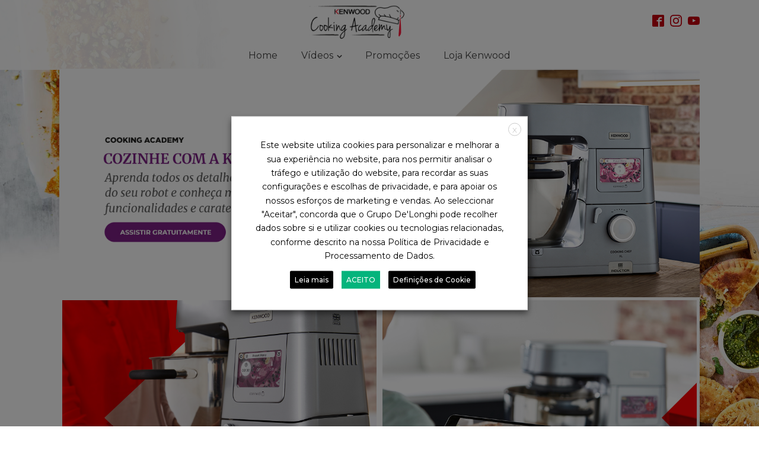

--- FILE ---
content_type: text/html; charset=UTF-8
request_url: https://cookingacademy.pt/page/2/
body_size: 19547
content:
<!DOCTYPE html>
<html lang="pt-PT" prefix="og: https://ogp.me/ns#" >
<head>
<meta charset="UTF-8">
<meta name="viewport" content="width=device-width, initial-scale=1.0">
<!-- WP_HEAD() START -->
<link rel="preload" as="style" href="https://fonts.googleapis.com/css?family=Montserrat:100,200,300,400,500,600,700,800,900|Merriweather:100,200,300,400,500,600,700,800,900" >
<link rel="stylesheet" href="https://fonts.googleapis.com/css?family=Montserrat:100,200,300,400,500,600,700,800,900|Merriweather:100,200,300,400,500,600,700,800,900">

<!-- Search Engine Optimization by Rank Math - https://rankmath.com/ -->
<title>Cooking Academy | Kenwood</title>
<meta name="description" content="Cooking Academy es la web de servicios, cursos de cocina, promociones y el Blog Food Lovers de Kenwood. Visita tiendakenwood.es para ver nuestros productos."/>
<meta name="robots" content="follow, index, max-snippet:-1, max-video-preview:-1, max-image-preview:large"/>
<link rel="canonical" href="https://cookingacademy.pt/" />
<meta property="og:locale" content="pt_PT" />
<meta property="og:type" content="website" />
<meta property="og:title" content="Cooking Academy | Kenwood" />
<meta property="og:description" content="Cooking Academy es la web de servicios, cursos de cocina, promociones y el Blog Food Lovers de Kenwood. Visita tiendakenwood.es para ver nuestros productos." />
<meta property="og:url" content="https://cookingacademy.pt/" />
<meta property="og:site_name" content="Cooking Academy PT" />
<meta property="og:updated_time" content="2021-02-08T14:57:38+01:00" />
<meta property="og:image" content="https://cookingacademy.pt/wp-content/uploads/2019/10/nutrientes-cocina-kenwood-1.jpg" />
<meta property="og:image:secure_url" content="https://cookingacademy.pt/wp-content/uploads/2019/10/nutrientes-cocina-kenwood-1.jpg" />
<meta property="og:image:width" content="800" />
<meta property="og:image:height" content="524" />
<meta property="og:image:alt" content="¿Conoces todos los nutrientes que necesita nuestro cuerpo y qué papel desempeñan?" />
<meta property="og:image:type" content="image/jpeg" />
<meta property="article:published_time" content="2020-09-28T14:56:05+01:00" />
<meta property="article:modified_time" content="2021-02-08T14:57:38+01:00" />
<meta name="twitter:card" content="summary_large_image" />
<meta name="twitter:title" content="Cooking Academy | Kenwood" />
<meta name="twitter:description" content="Cooking Academy es la web de servicios, cursos de cocina, promociones y el Blog Food Lovers de Kenwood. Visita tiendakenwood.es para ver nuestros productos." />
<meta name="twitter:image" content="https://cookingacademy.pt/wp-content/uploads/2019/10/nutrientes-cocina-kenwood-1.jpg" />
<meta name="twitter:label1" content="Written by" />
<meta name="twitter:data1" content="Sonia Jiménez" />
<meta name="twitter:label2" content="Time to read" />
<meta name="twitter:data2" content="Less than a minute" />
<script type="application/ld+json" class="rank-math-schema">{"@context":"https://schema.org","@graph":[{"@type":["Person","Organization"],"@id":"https://cookingacademy.pt/#person","name":"moon","logo":{"@type":"ImageObject","@id":"https://cookingacademy.pt/#logo","url":"https://foodloversblog.es/wp-content/uploads/logo-kenwood-fd-1.png","contentUrl":"https://foodloversblog.es/wp-content/uploads/logo-kenwood-fd-1.png","caption":"moon","inLanguage":"pt-PT"},"image":{"@type":"ImageObject","@id":"https://cookingacademy.pt/#logo","url":"https://foodloversblog.es/wp-content/uploads/logo-kenwood-fd-1.png","contentUrl":"https://foodloversblog.es/wp-content/uploads/logo-kenwood-fd-1.png","caption":"moon","inLanguage":"pt-PT"}},{"@type":"WebSite","@id":"https://cookingacademy.pt/#website","url":"https://cookingacademy.pt","name":"moon","publisher":{"@id":"https://cookingacademy.pt/#person"},"inLanguage":"pt-PT"},{"@type":"ImageObject","@id":"https://cookingacademy.pt/wp-content/uploads/2019/10/nutrientes-cocina-kenwood-1.jpg","url":"https://cookingacademy.pt/wp-content/uploads/2019/10/nutrientes-cocina-kenwood-1.jpg","width":"800","height":"524","caption":"\u00bfConoces todos los nutrientes que necesita nuestro cuerpo y qu\u00e9 papel desempe\u00f1an?","inLanguage":"pt-PT"},{"@type":"WebPage","@id":"https://cookingacademy.pt/#webpage","url":"https://cookingacademy.pt/","name":"Cooking Academy | Kenwood","datePublished":"2020-09-28T14:56:05+01:00","dateModified":"2021-02-08T14:57:38+01:00","about":{"@id":"https://cookingacademy.pt/#person"},"isPartOf":{"@id":"https://cookingacademy.pt/#website"},"primaryImageOfPage":{"@id":"https://cookingacademy.pt/wp-content/uploads/2019/10/nutrientes-cocina-kenwood-1.jpg"},"inLanguage":"pt-PT"},{"@type":"Person","@id":"https://cookingacademy.pt/#author","name":"Sonia Jim\u00e9nez","image":{"@type":"ImageObject","@id":"https://secure.gravatar.com/avatar/4210c8b97caacbeed1d447f5173697ca58a7310b5e693c414b19c71142fd3c6a?s=96&amp;d=mm&amp;r=g","url":"https://secure.gravatar.com/avatar/4210c8b97caacbeed1d447f5173697ca58a7310b5e693c414b19c71142fd3c6a?s=96&amp;d=mm&amp;r=g","caption":"Sonia Jim\u00e9nez","inLanguage":"pt-PT"}},{"@type":"Article","headline":"Cooking Academy | Kenwood","keywords":"cooking academy","datePublished":"2020-09-28T14:56:05+01:00","dateModified":"2021-02-08T14:57:38+01:00","author":{"@id":"https://cookingacademy.pt/#author","name":"Sonia Jim\u00e9nez"},"publisher":{"@id":"https://cookingacademy.pt/#person"},"description":"Cooking Academy es la web de servicios, cursos de cocina, promociones y el Blog Food Lovers de Kenwood. Visita tiendakenwood.es para ver nuestros productos.","name":"Cooking Academy | Kenwood","@id":"https://cookingacademy.pt/#richSnippet","isPartOf":{"@id":"https://cookingacademy.pt/#webpage"},"image":{"@id":"https://cookingacademy.pt/wp-content/uploads/2019/10/nutrientes-cocina-kenwood-1.jpg"},"inLanguage":"pt-PT","mainEntityOfPage":{"@id":"https://cookingacademy.pt/#webpage"}}]}</script>
<meta name="google-site-verification" content="q55hULkj-AdDOZs4tHV8g2Q89Jkfj5ykCTJUupQzZ0s" />
<!-- /Rank Math WordPress SEO plugin -->

<link rel="alternate" title="oEmbed (JSON)" type="application/json+oembed" href="https://cookingacademy.pt/wp-json/oembed/1.0/embed?url=https%3A%2F%2Fcookingacademy.pt%2F" />
<link rel="alternate" title="oEmbed (XML)" type="text/xml+oembed" href="https://cookingacademy.pt/wp-json/oembed/1.0/embed?url=https%3A%2F%2Fcookingacademy.pt%2F&#038;format=xml" />
<style id='wp-img-auto-sizes-contain-inline-css' type='text/css'>
img:is([sizes=auto i],[sizes^="auto," i]){contain-intrinsic-size:3000px 1500px}
/*# sourceURL=wp-img-auto-sizes-contain-inline-css */
</style>
<style id='wp-block-library-inline-css' type='text/css'>
:root{--wp-block-synced-color:#7a00df;--wp-block-synced-color--rgb:122,0,223;--wp-bound-block-color:var(--wp-block-synced-color);--wp-editor-canvas-background:#ddd;--wp-admin-theme-color:#007cba;--wp-admin-theme-color--rgb:0,124,186;--wp-admin-theme-color-darker-10:#006ba1;--wp-admin-theme-color-darker-10--rgb:0,107,160.5;--wp-admin-theme-color-darker-20:#005a87;--wp-admin-theme-color-darker-20--rgb:0,90,135;--wp-admin-border-width-focus:2px}@media (min-resolution:192dpi){:root{--wp-admin-border-width-focus:1.5px}}.wp-element-button{cursor:pointer}:root .has-very-light-gray-background-color{background-color:#eee}:root .has-very-dark-gray-background-color{background-color:#313131}:root .has-very-light-gray-color{color:#eee}:root .has-very-dark-gray-color{color:#313131}:root .has-vivid-green-cyan-to-vivid-cyan-blue-gradient-background{background:linear-gradient(135deg,#00d084,#0693e3)}:root .has-purple-crush-gradient-background{background:linear-gradient(135deg,#34e2e4,#4721fb 50%,#ab1dfe)}:root .has-hazy-dawn-gradient-background{background:linear-gradient(135deg,#faaca8,#dad0ec)}:root .has-subdued-olive-gradient-background{background:linear-gradient(135deg,#fafae1,#67a671)}:root .has-atomic-cream-gradient-background{background:linear-gradient(135deg,#fdd79a,#004a59)}:root .has-nightshade-gradient-background{background:linear-gradient(135deg,#330968,#31cdcf)}:root .has-midnight-gradient-background{background:linear-gradient(135deg,#020381,#2874fc)}:root{--wp--preset--font-size--normal:16px;--wp--preset--font-size--huge:42px}.has-regular-font-size{font-size:1em}.has-larger-font-size{font-size:2.625em}.has-normal-font-size{font-size:var(--wp--preset--font-size--normal)}.has-huge-font-size{font-size:var(--wp--preset--font-size--huge)}.has-text-align-center{text-align:center}.has-text-align-left{text-align:left}.has-text-align-right{text-align:right}.has-fit-text{white-space:nowrap!important}#end-resizable-editor-section{display:none}.aligncenter{clear:both}.items-justified-left{justify-content:flex-start}.items-justified-center{justify-content:center}.items-justified-right{justify-content:flex-end}.items-justified-space-between{justify-content:space-between}.screen-reader-text{border:0;clip-path:inset(50%);height:1px;margin:-1px;overflow:hidden;padding:0;position:absolute;width:1px;word-wrap:normal!important}.screen-reader-text:focus{background-color:#ddd;clip-path:none;color:#444;display:block;font-size:1em;height:auto;left:5px;line-height:normal;padding:15px 23px 14px;text-decoration:none;top:5px;width:auto;z-index:100000}html :where(.has-border-color){border-style:solid}html :where([style*=border-top-color]){border-top-style:solid}html :where([style*=border-right-color]){border-right-style:solid}html :where([style*=border-bottom-color]){border-bottom-style:solid}html :where([style*=border-left-color]){border-left-style:solid}html :where([style*=border-width]){border-style:solid}html :where([style*=border-top-width]){border-top-style:solid}html :where([style*=border-right-width]){border-right-style:solid}html :where([style*=border-bottom-width]){border-bottom-style:solid}html :where([style*=border-left-width]){border-left-style:solid}html :where(img[class*=wp-image-]){height:auto;max-width:100%}:where(figure){margin:0 0 1em}html :where(.is-position-sticky){--wp-admin--admin-bar--position-offset:var(--wp-admin--admin-bar--height,0px)}@media screen and (max-width:600px){html :where(.is-position-sticky){--wp-admin--admin-bar--position-offset:0px}}

/*# sourceURL=wp-block-library-inline-css */
</style><style id='global-styles-inline-css' type='text/css'>
:root{--wp--preset--aspect-ratio--square: 1;--wp--preset--aspect-ratio--4-3: 4/3;--wp--preset--aspect-ratio--3-4: 3/4;--wp--preset--aspect-ratio--3-2: 3/2;--wp--preset--aspect-ratio--2-3: 2/3;--wp--preset--aspect-ratio--16-9: 16/9;--wp--preset--aspect-ratio--9-16: 9/16;--wp--preset--color--black: #000000;--wp--preset--color--cyan-bluish-gray: #abb8c3;--wp--preset--color--white: #ffffff;--wp--preset--color--pale-pink: #f78da7;--wp--preset--color--vivid-red: #cf2e2e;--wp--preset--color--luminous-vivid-orange: #ff6900;--wp--preset--color--luminous-vivid-amber: #fcb900;--wp--preset--color--light-green-cyan: #7bdcb5;--wp--preset--color--vivid-green-cyan: #00d084;--wp--preset--color--pale-cyan-blue: #8ed1fc;--wp--preset--color--vivid-cyan-blue: #0693e3;--wp--preset--color--vivid-purple: #9b51e0;--wp--preset--gradient--vivid-cyan-blue-to-vivid-purple: linear-gradient(135deg,rgb(6,147,227) 0%,rgb(155,81,224) 100%);--wp--preset--gradient--light-green-cyan-to-vivid-green-cyan: linear-gradient(135deg,rgb(122,220,180) 0%,rgb(0,208,130) 100%);--wp--preset--gradient--luminous-vivid-amber-to-luminous-vivid-orange: linear-gradient(135deg,rgb(252,185,0) 0%,rgb(255,105,0) 100%);--wp--preset--gradient--luminous-vivid-orange-to-vivid-red: linear-gradient(135deg,rgb(255,105,0) 0%,rgb(207,46,46) 100%);--wp--preset--gradient--very-light-gray-to-cyan-bluish-gray: linear-gradient(135deg,rgb(238,238,238) 0%,rgb(169,184,195) 100%);--wp--preset--gradient--cool-to-warm-spectrum: linear-gradient(135deg,rgb(74,234,220) 0%,rgb(151,120,209) 20%,rgb(207,42,186) 40%,rgb(238,44,130) 60%,rgb(251,105,98) 80%,rgb(254,248,76) 100%);--wp--preset--gradient--blush-light-purple: linear-gradient(135deg,rgb(255,206,236) 0%,rgb(152,150,240) 100%);--wp--preset--gradient--blush-bordeaux: linear-gradient(135deg,rgb(254,205,165) 0%,rgb(254,45,45) 50%,rgb(107,0,62) 100%);--wp--preset--gradient--luminous-dusk: linear-gradient(135deg,rgb(255,203,112) 0%,rgb(199,81,192) 50%,rgb(65,88,208) 100%);--wp--preset--gradient--pale-ocean: linear-gradient(135deg,rgb(255,245,203) 0%,rgb(182,227,212) 50%,rgb(51,167,181) 100%);--wp--preset--gradient--electric-grass: linear-gradient(135deg,rgb(202,248,128) 0%,rgb(113,206,126) 100%);--wp--preset--gradient--midnight: linear-gradient(135deg,rgb(2,3,129) 0%,rgb(40,116,252) 100%);--wp--preset--font-size--small: 13px;--wp--preset--font-size--medium: 20px;--wp--preset--font-size--large: 36px;--wp--preset--font-size--x-large: 42px;--wp--preset--spacing--20: 0.44rem;--wp--preset--spacing--30: 0.67rem;--wp--preset--spacing--40: 1rem;--wp--preset--spacing--50: 1.5rem;--wp--preset--spacing--60: 2.25rem;--wp--preset--spacing--70: 3.38rem;--wp--preset--spacing--80: 5.06rem;--wp--preset--shadow--natural: 6px 6px 9px rgba(0, 0, 0, 0.2);--wp--preset--shadow--deep: 12px 12px 50px rgba(0, 0, 0, 0.4);--wp--preset--shadow--sharp: 6px 6px 0px rgba(0, 0, 0, 0.2);--wp--preset--shadow--outlined: 6px 6px 0px -3px rgb(255, 255, 255), 6px 6px rgb(0, 0, 0);--wp--preset--shadow--crisp: 6px 6px 0px rgb(0, 0, 0);}:where(.is-layout-flex){gap: 0.5em;}:where(.is-layout-grid){gap: 0.5em;}body .is-layout-flex{display: flex;}.is-layout-flex{flex-wrap: wrap;align-items: center;}.is-layout-flex > :is(*, div){margin: 0;}body .is-layout-grid{display: grid;}.is-layout-grid > :is(*, div){margin: 0;}:where(.wp-block-columns.is-layout-flex){gap: 2em;}:where(.wp-block-columns.is-layout-grid){gap: 2em;}:where(.wp-block-post-template.is-layout-flex){gap: 1.25em;}:where(.wp-block-post-template.is-layout-grid){gap: 1.25em;}.has-black-color{color: var(--wp--preset--color--black) !important;}.has-cyan-bluish-gray-color{color: var(--wp--preset--color--cyan-bluish-gray) !important;}.has-white-color{color: var(--wp--preset--color--white) !important;}.has-pale-pink-color{color: var(--wp--preset--color--pale-pink) !important;}.has-vivid-red-color{color: var(--wp--preset--color--vivid-red) !important;}.has-luminous-vivid-orange-color{color: var(--wp--preset--color--luminous-vivid-orange) !important;}.has-luminous-vivid-amber-color{color: var(--wp--preset--color--luminous-vivid-amber) !important;}.has-light-green-cyan-color{color: var(--wp--preset--color--light-green-cyan) !important;}.has-vivid-green-cyan-color{color: var(--wp--preset--color--vivid-green-cyan) !important;}.has-pale-cyan-blue-color{color: var(--wp--preset--color--pale-cyan-blue) !important;}.has-vivid-cyan-blue-color{color: var(--wp--preset--color--vivid-cyan-blue) !important;}.has-vivid-purple-color{color: var(--wp--preset--color--vivid-purple) !important;}.has-black-background-color{background-color: var(--wp--preset--color--black) !important;}.has-cyan-bluish-gray-background-color{background-color: var(--wp--preset--color--cyan-bluish-gray) !important;}.has-white-background-color{background-color: var(--wp--preset--color--white) !important;}.has-pale-pink-background-color{background-color: var(--wp--preset--color--pale-pink) !important;}.has-vivid-red-background-color{background-color: var(--wp--preset--color--vivid-red) !important;}.has-luminous-vivid-orange-background-color{background-color: var(--wp--preset--color--luminous-vivid-orange) !important;}.has-luminous-vivid-amber-background-color{background-color: var(--wp--preset--color--luminous-vivid-amber) !important;}.has-light-green-cyan-background-color{background-color: var(--wp--preset--color--light-green-cyan) !important;}.has-vivid-green-cyan-background-color{background-color: var(--wp--preset--color--vivid-green-cyan) !important;}.has-pale-cyan-blue-background-color{background-color: var(--wp--preset--color--pale-cyan-blue) !important;}.has-vivid-cyan-blue-background-color{background-color: var(--wp--preset--color--vivid-cyan-blue) !important;}.has-vivid-purple-background-color{background-color: var(--wp--preset--color--vivid-purple) !important;}.has-black-border-color{border-color: var(--wp--preset--color--black) !important;}.has-cyan-bluish-gray-border-color{border-color: var(--wp--preset--color--cyan-bluish-gray) !important;}.has-white-border-color{border-color: var(--wp--preset--color--white) !important;}.has-pale-pink-border-color{border-color: var(--wp--preset--color--pale-pink) !important;}.has-vivid-red-border-color{border-color: var(--wp--preset--color--vivid-red) !important;}.has-luminous-vivid-orange-border-color{border-color: var(--wp--preset--color--luminous-vivid-orange) !important;}.has-luminous-vivid-amber-border-color{border-color: var(--wp--preset--color--luminous-vivid-amber) !important;}.has-light-green-cyan-border-color{border-color: var(--wp--preset--color--light-green-cyan) !important;}.has-vivid-green-cyan-border-color{border-color: var(--wp--preset--color--vivid-green-cyan) !important;}.has-pale-cyan-blue-border-color{border-color: var(--wp--preset--color--pale-cyan-blue) !important;}.has-vivid-cyan-blue-border-color{border-color: var(--wp--preset--color--vivid-cyan-blue) !important;}.has-vivid-purple-border-color{border-color: var(--wp--preset--color--vivid-purple) !important;}.has-vivid-cyan-blue-to-vivid-purple-gradient-background{background: var(--wp--preset--gradient--vivid-cyan-blue-to-vivid-purple) !important;}.has-light-green-cyan-to-vivid-green-cyan-gradient-background{background: var(--wp--preset--gradient--light-green-cyan-to-vivid-green-cyan) !important;}.has-luminous-vivid-amber-to-luminous-vivid-orange-gradient-background{background: var(--wp--preset--gradient--luminous-vivid-amber-to-luminous-vivid-orange) !important;}.has-luminous-vivid-orange-to-vivid-red-gradient-background{background: var(--wp--preset--gradient--luminous-vivid-orange-to-vivid-red) !important;}.has-very-light-gray-to-cyan-bluish-gray-gradient-background{background: var(--wp--preset--gradient--very-light-gray-to-cyan-bluish-gray) !important;}.has-cool-to-warm-spectrum-gradient-background{background: var(--wp--preset--gradient--cool-to-warm-spectrum) !important;}.has-blush-light-purple-gradient-background{background: var(--wp--preset--gradient--blush-light-purple) !important;}.has-blush-bordeaux-gradient-background{background: var(--wp--preset--gradient--blush-bordeaux) !important;}.has-luminous-dusk-gradient-background{background: var(--wp--preset--gradient--luminous-dusk) !important;}.has-pale-ocean-gradient-background{background: var(--wp--preset--gradient--pale-ocean) !important;}.has-electric-grass-gradient-background{background: var(--wp--preset--gradient--electric-grass) !important;}.has-midnight-gradient-background{background: var(--wp--preset--gradient--midnight) !important;}.has-small-font-size{font-size: var(--wp--preset--font-size--small) !important;}.has-medium-font-size{font-size: var(--wp--preset--font-size--medium) !important;}.has-large-font-size{font-size: var(--wp--preset--font-size--large) !important;}.has-x-large-font-size{font-size: var(--wp--preset--font-size--x-large) !important;}
/*# sourceURL=global-styles-inline-css */
</style>

<style id='classic-theme-styles-inline-css' type='text/css'>
/*! This file is auto-generated */
.wp-block-button__link{color:#fff;background-color:#32373c;border-radius:9999px;box-shadow:none;text-decoration:none;padding:calc(.667em + 2px) calc(1.333em + 2px);font-size:1.125em}.wp-block-file__button{background:#32373c;color:#fff;text-decoration:none}
/*# sourceURL=/wp-includes/css/classic-themes.min.css */
</style>
<link rel='stylesheet' id='oxygen-css' href='https://cookingacademy.pt/wp-content/plugins/oxygen/component-framework/oxygen.css?ver=4.9.5' type='text/css' media='all' />
<link rel='stylesheet' id='cookie-law-info-css' href='https://cookingacademy.pt/wp-content/plugins/webtoffee-gdpr-cookie-consent/public/css/cookie-law-info-public.css?ver=2.4.0' type='text/css' media='all' />
<link rel='stylesheet' id='cookie-law-info-gdpr-css' href='https://cookingacademy.pt/wp-content/plugins/webtoffee-gdpr-cookie-consent/public/css/cookie-law-info-gdpr.css?ver=2.4.0' type='text/css' media='all' />
<style id='cookie-law-info-gdpr-inline-css' type='text/css'>
.cli-modal-content, .cli-tab-content { background-color: #ffffff; }.cli-privacy-content-text, .cli-modal .cli-modal-dialog, .cli-tab-container p, a.cli-privacy-readmore { color: #000000; }.cli-tab-header { background-color: #f2f2f2; }.cli-tab-header, .cli-tab-header a.cli-nav-link,span.cli-necessary-caption,.cli-switch .cli-slider:after { color: #000000; }.cli-switch .cli-slider:before { background-color: #ffffff; }.cli-switch input:checked + .cli-slider:before { background-color: #ffffff; }.cli-switch .cli-slider { background-color: #e3e1e8; }.cli-switch input:checked + .cli-slider { background-color: #28a745; }.cli-modal-close svg { fill: #000000; }.cli-tab-footer .wt-cli-privacy-accept-all-btn { background-color: #00acad; color: #ffffff}.cli-tab-footer .wt-cli-privacy-accept-btn { background-color: #00acad; color: #ffffff}.cli-tab-header a:before{ border-right: 1px solid #000000; border-bottom: 1px solid #000000; }
/*# sourceURL=cookie-law-info-gdpr-inline-css */
</style>
<style id='wpgb-head-inline-css' type='text/css'>
.wp-grid-builder:not(.wpgb-template),.wpgb-facet{opacity:0.01}.wpgb-facet fieldset{margin:0;padding:0;border:none;outline:none;box-shadow:none}.wpgb-facet fieldset:last-child{margin-bottom:40px;}.wpgb-facet fieldset legend.wpgb-sr-only{height:1px;width:1px}
/*# sourceURL=wpgb-head-inline-css */
</style>
<script type="text/javascript" src="https://cookingacademy.pt/wp-includes/js/jquery/jquery.min.js?ver=3.7.1" id="jquery-core-js"></script>
<script type="text/javascript" id="cookie-law-info-js-extra">
/* <![CDATA[ */
var Cli_Data = {"nn_cookie_ids":["VISITOR_INFO1_LIVE","test_cookie","IDE","_ga","_gid","YSC","_gat_gtag_UA_72178819_3","CONSENT","viewed_cookie_policy"],"non_necessary_cookies":{"necessary":["viewed_cookie_policy"],"other":["_gat_gtag_UA_72178819_3","CONSENT"],"advertisement":["VISITOR_INFO1_LIVE","test_cookie","IDE"],"analytics":["_ga","_gid"],"performance":["YSC"]},"cookielist":{"necessary":{"id":983,"status":true,"priority":0,"title":"Necesarias","strict":true,"default_state":false,"ccpa_optout":false,"loadonstart":false},"other":{"id":985,"status":true,"priority":0,"title":"Otras","strict":false,"default_state":false,"ccpa_optout":false,"loadonstart":false},"advertisement":{"id":986,"status":true,"priority":0,"title":"Publicidad","strict":false,"default_state":false,"ccpa_optout":false,"loadonstart":false},"analytics":{"id":987,"status":true,"priority":0,"title":"Anal\u00edtica","strict":false,"default_state":false,"ccpa_optout":false,"loadonstart":false},"performance":{"id":988,"status":true,"priority":0,"title":"Rendimiento","strict":false,"default_state":false,"ccpa_optout":false,"loadonstart":false}},"ajax_url":"https://cookingacademy.pt/wp-admin/admin-ajax.php","current_lang":"pt","security":"fdb68a96b4","eu_countries":["GB"],"geoIP":"disabled","use_custom_geolocation_api":"","custom_geolocation_api":"https://geoip.cookieyes.com/geoip/checker/result.php","consentVersion":"1","strictlyEnabled":["necessary","obligatoire"],"cookieDomain":"","privacy_length":"250","ccpaEnabled":"","ccpaRegionBased":"","ccpaBarEnabled":"","ccpaType":"gdpr","triggerDomRefresh":"","secure_cookies":""};
var log_object = {"ajax_url":"https://cookingacademy.pt/wp-admin/admin-ajax.php"};
//# sourceURL=cookie-law-info-js-extra
/* ]]> */
</script>
<script type="text/javascript" src="https://cookingacademy.pt/wp-content/plugins/webtoffee-gdpr-cookie-consent/public/js/cookie-law-info-public.js?ver=2.4.0" id="cookie-law-info-js"></script>
<link rel="https://api.w.org/" href="https://cookingacademy.pt/wp-json/" /><link rel="alternate" title="JSON" type="application/json" href="https://cookingacademy.pt/wp-json/wp/v2/pages/12" /><link rel="EditURI" type="application/rsd+xml" title="RSD" href="https://cookingacademy.pt/xmlrpc.php?rsd" />
<meta name="generator" content="WordPress 6.9" />
<link rel='shortlink' href='https://cookingacademy.pt/' />
<noscript><style>.wp-grid-builder .wpgb-card.wpgb-card-hidden .wpgb-card-wrapper{opacity:1!important;visibility:visible!important;transform:none!important}.wpgb-facet {opacity:1!important;pointer-events:auto!important}.wpgb-facet *:not(.wpgb-pagination-facet){display:none}</style></noscript>
<style type="text/css" id="breadcrumb-trail-css">.breadcrumbs .trail-browse,.breadcrumbs .trail-items,.breadcrumbs .trail-items li {display: inline-block;margin:0;padding: 0;border:none;background:transparent;text-indent: 0;}.breadcrumbs .trail-browse {font-size: inherit;font-style:inherit;font-weight: inherit;color: inherit;}.breadcrumbs .trail-items {list-style: none;}.trail-items li::after {content: "\002F";padding: 0 0.5em;}.trail-items li:last-of-type::after {display: none;}</style>
<style>.oxygen-oxy-ou_countdown-oucd_timezone .select2-container--default .select2-selection--single .select2-selection__rendered{color: #fff!important;}</style><link rel="icon" href="https://cookingacademy.pt/wp-content/uploads/2021/01/cropped-cropped-K-logo-32x32.png" sizes="32x32" />
<link rel="icon" href="https://cookingacademy.pt/wp-content/uploads/2021/01/cropped-cropped-K-logo-192x192.png" sizes="192x192" />
<link rel="apple-touch-icon" href="https://cookingacademy.pt/wp-content/uploads/2021/01/cropped-cropped-K-logo-180x180.png" />
<meta name="msapplication-TileImage" content="https://cookingacademy.pt/wp-content/uploads/2021/01/cropped-cropped-K-logo-270x270.png" />
<link rel='stylesheet' id='oxygen-cache-88-css' href='//cookingacademy.pt/wp-content/uploads/oxygen/css/88.css?cache=1702465514&#038;ver=6.9' type='text/css' media='all' />
<link rel='stylesheet' id='oxygen-cache-3645-css' href='//cookingacademy.pt/wp-content/uploads/oxygen/css/3645.css?cache=1702465509&#038;ver=6.9' type='text/css' media='all' />
<link rel='stylesheet' id='oxygen-cache-9-css' href='//cookingacademy.pt/wp-content/uploads/oxygen/css/9.css?cache=1702465516&#038;ver=6.9' type='text/css' media='all' />
<link rel='stylesheet' id='oxygen-universal-styles-css' href='//cookingacademy.pt/wp-content/uploads/oxygen/css/universal.css?cache=1759912380&#038;ver=6.9' type='text/css' media='all' />
<!-- END OF WP_HEAD() -->
<link rel='stylesheet' id='mobile-sub-menu-styles-css' href='https://cookingacademy.pt/wp-content/plugins/Oxygen-Mobile-Sub-Menu-master/assets/css/mobile-sub-menus.css?ver=1.1.0' type='text/css' media='all' />
<link rel='stylesheet' id='ou-swiper-style-css' href='https://cookingacademy.pt/wp-content/plugins/oxy-ultimate/assets/css/swiper.min.css?ver=1756755238' type='text/css' media='all' />
</head>
<body class="home paged wp-singular page-template-default page page-id-12 paged-2 page-paged-2 wp-theme-oxygen-is-not-a-theme  wp-embed-responsive oxygen-body" >




						<header id="_header-1-28" class="oxy-header-wrapper oxy-sticky-header oxy-overlay-header oxy-header" ><div id="_header_row-2-28" class="oxy-header-row" ><div class="oxy-header-container"><div id="_header_left-3-28" class="oxy-header-left" ></div><div id="_header_center-4-28" class="oxy-header-center" ><a id="link-9-3645" class="ct-link" href="https://cookingacademy.pt/"   ><img  id="image-6-28" alt="" src="https://cookingacademy.pt/wp-content/uploads/2020/09/cfeb487ff53891f9a572f245c10c7a87.png" class="ct-image"/></a></div><div id="_header_right-5-28" class="oxy-header-right" ><div id="_social_icons-9-28" class="oxy-social-icons" ><a href='https://www.facebook.com/kenwoodportugal/' target='_blank' class='oxy-social-icons-facebook'><svg><title>Visit our Facebook</title><use xlink:href='#oxy-social-icons-icon-facebook-blank'></use></svg></a><a href='https://www.instagram.com/kenwoodportugal/' target='_blank' class='oxy-social-icons-instagram'><svg><title>Visit our Instagram</title><use xlink:href='#oxy-social-icons-icon-instagram-blank'></use></svg></a><a href='https://www.youtube.com/c/Kenwood' target='_blank' class='oxy-social-icons-youtube'><svg><title>Visit our YouTube channel</title><use xlink:href='#oxy-social-icons-icon-youtube-blank'></use></svg></a></div></div></div></div><div id="_header_row-10-3645" class="oxy-header-row" ><div class="oxy-header-container"><div id="_header_left-11-3645" class="oxy-header-left" ></div><div id="_header_center-14-3645" class="oxy-header-center" ><nav id="_nav_menu-15-3645" class="oxy-nav-menu oxy-nav-menu-dropdowns oxy-nav-menu-dropdown-arrow oxy-nav-menu-responsive-dropdowns" ><div class='oxy-menu-toggle'><div class='oxy-nav-menu-hamburger-wrap'><div class='oxy-nav-menu-hamburger'><div class='oxy-nav-menu-hamburger-line'></div><div class='oxy-nav-menu-hamburger-line'></div><div class='oxy-nav-menu-hamburger-line'></div></div></div></div><div class="menu-principal-container"><ul id="menu-principal" class="oxy-nav-menu-list"><li id="menu-item-33" class="menu-item menu-item-type-custom menu-item-object-custom current-menu-item menu-item-home menu-item-33"><a href="https://cookingacademy.pt/">Home</a></li>
<li id="menu-item-54" class="menu-item menu-item-type-custom menu-item-object-custom menu-item-has-children menu-item-54"><a href="#">Vídeos</a>
<ul class="sub-menu">
	<li id="menu-item-4082" class="menu-item menu-item-type-post_type menu-item-object-page menu-item-4082"><a href="https://cookingacademy.pt/seleccion-landing-robots/">Vídeos de Iniciação</a></li>
	<li id="menu-item-4083" class="menu-item menu-item-type-post_type menu-item-object-page menu-item-4083"><a href="https://cookingacademy.pt/video-index/">Vídeo Receitas</a></li>
	<li id="menu-item-2380" class="menu-item menu-item-type-custom menu-item-object-custom menu-item-2380"><a href="https://www.kenwoodworld.com/pt-pt/live-expert-kenwood">Live DEMO</a></li>
</ul>
</li>
<li id="menu-item-35" class="menu-item menu-item-type-post_type menu-item-object-page menu-item-35"><a href="https://cookingacademy.pt/promocoes-kenwood/">Promoções</a></li>
<li id="menu-item-45" class="menu-item menu-item-type-custom menu-item-object-custom menu-item-45"><a href="https://www.kenwoodworld.com/pt-pt">Loja Kenwood</a></li>
</ul></div></nav></div><div id="_header_right-16-3645" class="oxy-header-right" ></div></div></div></header>
				<script type="text/javascript">
			jQuery(document).ready(function() {
				var selector = "#_header-1-28",
					scrollval = parseInt("200");
				if (!scrollval || scrollval < 1) {
										if (jQuery(window).width() >= 1121){
											jQuery("body").css("margin-top", jQuery(selector).outerHeight());
						jQuery(selector).addClass("oxy-sticky-header-active");
										}
									}
				else {
					var scrollTopOld = 0;
					jQuery(window).scroll(function() {
						if (!jQuery('body').hasClass('oxy-nav-menu-prevent-overflow')) {
							if (jQuery(this).scrollTop() > scrollval 
																) {
								if (
																		jQuery(window).width() >= 1121 && 
																		!jQuery(selector).hasClass("oxy-sticky-header-active")) {
									if (jQuery(selector).css('position')!='absolute') {
										jQuery("body").css("margin-top", jQuery(selector).outerHeight());
									}
									jQuery(selector)
										.addClass("oxy-sticky-header-active")
																			.addClass("oxy-sticky-header-fade-in");
																	}
							}
							else {
								jQuery(selector)
									.removeClass("oxy-sticky-header-fade-in")
									.removeClass("oxy-sticky-header-active");
								if (jQuery(selector).css('position')!='absolute') {
									jQuery("body").css("margin-top", "");
								}
							}
							scrollTopOld = jQuery(this).scrollTop();
						}
					})
				}
			});
		</script><section id="section-258-9" class=" ct-section" ><div class="ct-section-inner-wrap"><a id="link-652-9" class="ct-link" href="https://cookingacademy.pt/seleccion-landing-robots/"   ><img  id="image-627-9" alt="" src="https://cookingacademy.pt/wp-content/uploads/2021/07/01_Slide_Cooking_Academy_Cooking_Chef_1400x500px-1.jpg" class="ct-image"/></a><div id="new_columns-120-9" class="ct-new-columns" ><div id="div_block-121-9" class="ct-div-block" ><img  id="image-123-9" alt="" src="https://cookingacademy.pt/wp-content/uploads/2020/10/01_Banner_Cooking_Academy_Curso_Iniciacion_1600x1200px.jpg" class="ct-image"/><h3 id="headline-124-9" class="ct-headline">Vídeos de Iniciação<br></h3><div id="_rich_text-126-9" class="oxy-rich-text" ><ul><li class="p1"><span class="s1">Descubra todos os detalhes do seu novo Robot de Cozinha ou Processador<span class="Apple-converted-space"> </span></span></li><li class="p1"><span class="s1">Saiba como utilizar cada acessório e funcionalidade</span></li><li class="p1"><span class="s1">Assista Online</span></li></ul></div>
		<div id="-ou_ha_button-333-9" class="oxy-ou-ha-button oxy-ultimate-element" ><div class="ou-ha-button-container hover-effect-sweep_right has-btn-icon"><a href="https://cookingacademy.pt/new/seleccion-landing-robots/" target="_blank" rel="nofollow" role="button" aria-label="hidden" class="ou-ha-button ou-button-effect"><span class="btn-text">Ver Vídeos</span><span class="btn-icon-wrap btn-icon-alignright"><svg id="-ou_ha_button-333-9-btn-icon" class="btn-icon"><use xlink:href="#Lineariconsicon-chevron-right"></use></svg></span></a></div></div>

		</div><div id="div_block-122-9" class="ct-div-block" ><img  id="image-135-9" alt="" src="https://cookingacademy.pt/wp-content/uploads/2020/10/01_Banner_Cooking_Academy_Curso_Online_1600x1200px.jpg" class="ct-image"/><h3 id="headline-138-9" class="ct-headline">Vídeo Receitas</h3><div id="_rich_text-139-9" class="oxy-rich-text" ><ul><li class="p1"><span class="s1">Prepare deliciosas receitas com o seu Robot de Cozinha ou Processador<span class="Apple-converted-space"> </span></span></li><li class="p1"><span class="s1">Escolha o tipo de prato.<span class="Apple-converted-space"> </span></span></li><li class="p1"><span class="s1">Siga o passo a passo com o nosso especialista</span></li><li class="p1"><span class="s1">Assista Online</span></li></ul></div>
		<div id="-ou_ha_button-335-9" class="oxy-ou-ha-button oxy-ultimate-element" ><div class="ou-ha-button-container hover-effect-sweep_right has-btn-icon"><a href="https://cookingacademy.pt/new/video-index/" target="_blank" rel="nofollow" role="button" aria-label="hidden" class="ou-ha-button ou-button-effect"><span class="btn-text">Ver Receitas</span><span class="btn-icon-wrap btn-icon-alignright"><svg id="-ou_ha_button-335-9-btn-icon" class="btn-icon"><use xlink:href="#Lineariconsicon-chevron-right"></use></svg></span></a></div></div>

		</div></div><div id="div_block-679-9" class="ct-div-block" ><a id="link-683-9" class="ct-link" href="https://cookingacademy.pt/landing-chef-rui-paula/"   ><img  id="image-682-9" alt="" src="https://cookingacademy.pt/wp-content/uploads/2021/09/SLIDE_RUI-PAULA_CookingAcademy-PT_1200x350px1.jpg" class="ct-image"/></a></div></div></section><section id="section-276-9" class=" ct-section" ><div class="ct-section-inner-wrap"><div id="code_block-277-9" class="ct-code-block" ><!-- --></div>
		<h2 id="-ou_hl_heading-271-9" class="oxy-ou-hl-heading oxy-ultimate-element" >		<span class="ouhlh-headline-loop" data-type="circle">
									<span class="highlighted-text-wrapper">
				<span class="highlighted-text">Últimas</span>
			</span> 
										<span class="headline-text">promoções Kenwood</span>
					</span>
	</h2>

		
		<div id="-ou_content_slider-280-9" class="oxy-ou-content-slider oxy-ultimate-element" ><div class="ou-content-slider-wrapper oucntsld-696ca33e4a11a520972597 slider-pagination-outside swiper-container oxy-inner-contentpreview" data-builder-preview="preview" data-sldid="oucntsld-696ca33e4a11a520972597" data-slider-source="repeater" data-slider-type="carousel" data-slider-effect="slide" data-slider-centered="yes" data-slider-autoheight="yes" data-columns="3" data-columns-tablet="2" data-columns-landscape="2" data-columns-portrait="1" data-rows="1" data-rows-tablet="1" data-rows-landscape="1" data-rows-portrait="1" data-sts="1" data-sts-tablet="1" data-sts-landscape="1" data-sts-portrait="1" data-spb="20" data-spb-tablet="15" data-spb-landscape="15" data-spb-portrait="15" data-pagination="bullets" data-dynamicBullets="no" data-loop="yes" data-pauseonhover="no" data-poninteraction="yes" data-speed="1600" data-autoplay="yes" data-autoplay-speed="5500"><div id="_dynamic_list-281-9" class="oxy-dynamic-list"><article id="div_block-282-9-1" class="ct-div-block" data-id="div_block-282-9"><a id="link-285-9-1" class="ct-link" href="https://cookingacademy.pt/wp-content/uploads/2025/10/01_Banner_COOKING-ACADEMY-Promo-Accesorio_ROBOTS_PT_2sem-2025_763x432px-300x169.jpg" target="_self" data-id="link-285-9"><img id="image-286-9-1" alt="" src="https://cookingacademy.pt/wp-content/uploads/2025/10/01_Banner_COOKING-ACADEMY-Promo-Accesorio_ROBOTS_PT_2sem-2025_763x432px.jpg" class="ct-image" data-id="image-286-9"><div id="div_block-287-9-1" class="ct-div-block" data-id="div_block-287-9"></div></a><div id="div_block-288-9-1" class="ct-div-block" data-id="div_block-288-9"><h2 id="headline-289-9-1" class="ct-headline" data-id="headline-289-9"><span id="span-290-9-1" class="ct-span" data-id="span-290-9">Robots + Acess&oacute;rio</span></h2><div id="text_block-298-9-1" class="ct-text-block" data-id="text_block-298-9"><span id="span-301-9-1" class="ct-span" data-id="span-301-9">De 1 de novembro a 31 de dezembro de 2025</span></div><div id="text_block-291-9-1" class="ct-text-block" data-id="text_block-291-9"><span id="span-292-9-1" class="ct-span" data-id="span-292-9">Na compra de um Robot de Cozinha das gamas selecionadas, receba de oferta um acess&oacute;rio &agrave; escolha.</span></div>
		<div id="-ou_ha_button-304-9-1" class="oxy-ou-ha-button oxy-ultimate-element" data-id="-ou_ha_button-304-9"><div class="ou-ha-button-container hover-effect-sweep_right has-btn-icon"><a href="https://cookingacademy.pt/promociones/robots-acessorio" target="_self" rel="nofollow" role="button" aria-label="hidden" class="ou-ha-button ou-button-effect"><span class="btn-text">Participar</span><span class="btn-icon-wrap btn-icon-alignright"><svg id="-ou_ha_button-304-9-btn-icon-1" class="btn-icon" data-id="-ou_ha_button-304-9-btn-icon"><use xlink:href="#Lineariconsicon-chevron-right"></use></svg></span></a></div></div>

		</div></article><article id="div_block-282-9-2" class="ct-div-block" data-id="div_block-282-9"><a id="link-285-9-2" class="ct-link" href="https://cookingacademy.pt/wp-content/uploads/2025/10/01_COOKING-ACADEMY-Banner_PROMO-BOL-PROSPERO_2semestre_2025_PT_763x432px-300x169.jpg" target="_self" data-id="link-285-9"><img id="image-286-9-2" alt="" src="https://cookingacademy.pt/wp-content/uploads/2025/10/01_COOKING-ACADEMY-Banner_PROMO-BOL-PROSPERO_2semestre_2025_PT_763x432px.jpg" class="ct-image" data-id="image-286-9"><div id="div_block-287-9-2" class="ct-div-block" data-id="div_block-287-9"></div></a><div id="div_block-288-9-2" class="ct-div-block" data-id="div_block-288-9"><h2 id="headline-289-9-2" class="ct-headline" data-id="headline-289-9"><span id="span-290-9-2" class="ct-span" data-id="span-290-9">Prospero: Oferta ta&ccedil;a</span></h2><div id="text_block-298-9-2" class="ct-text-block" data-id="text_block-298-9"><span id="span-301-9-2" class="ct-span" data-id="span-301-9">De 1 de novembro a 31 de dezembro de 2025</span></div><div id="text_block-291-9-2" class="ct-text-block" data-id="text_block-291-9"><span id="span-292-9-2" class="ct-span" data-id="span-292-9">Na compra de um Robot Prospero, receba de oferta uma ta&ccedil;a extra, no valor de 50&euro;.</span></div>
		<div id="-ou_ha_button-304-9-2" class="oxy-ou-ha-button oxy-ultimate-element" data-id="-ou_ha_button-304-9"><div class="ou-ha-button-container hover-effect-sweep_right has-btn-icon"><a href="https://cookingacademy.pt/promociones/prospero-oferta" target="_self" rel="nofollow" role="button" aria-label="hidden" class="ou-ha-button ou-button-effect"><span class="btn-text">Participar</span><span class="btn-icon-wrap btn-icon-alignright"><svg id="-ou_ha_button-304-9-btn-icon-2" class="btn-icon" data-id="-ou_ha_button-304-9-btn-icon"><use xlink:href="#Lineariconsicon-chevron-right"></use></svg></span></a></div></div>

		</div></article><article id="div_block-282-9-3" class="ct-div-block" data-id="div_block-282-9"><a id="link-285-9-3" class="ct-link" href="https://cookingacademy.pt/wp-content/uploads/2025/10/COOKING-ACADEMY_Promo-Go-Collection-Cashback_PT_763x432px-300x169.jpg" target="_self" data-id="link-285-9"><img id="image-286-9-3" alt="" src="https://cookingacademy.pt/wp-content/uploads/2025/10/COOKING-ACADEMY_Promo-Go-Collection-Cashback_PT_763x432px.jpg" class="ct-image" data-id="image-286-9"><div id="div_block-287-9-3" class="ct-div-block" data-id="div_block-287-9"></div></a><div id="div_block-288-9-3" class="ct-div-block" data-id="div_block-288-9"><h2 id="headline-289-9-3" class="ct-headline" data-id="headline-289-9"><span id="span-290-9-3" class="ct-span" data-id="span-290-9">Go Collection: Oferta acess&oacute;rios</span></h2><div id="text_block-298-9-3" class="ct-text-block" data-id="text_block-298-9"><span id="span-301-9-3" class="ct-span" data-id="span-301-9">De 1 de novembro a 31 dezembro de 2025</span></div><div id="text_block-291-9-3" class="ct-text-block" data-id="text_block-291-9"><span id="span-292-9-3" class="ct-span" data-id="span-292-9">Na compra de um Robot Kenwood Go, oferta de 2 acess&oacute;rios. Na compra combinada de um Robot Kenwood Go com outro produto da Go Collection, recebe ainda uma balan&ccedil;a.</span></div>
		<div id="-ou_ha_button-304-9-3" class="oxy-ou-ha-button oxy-ultimate-element" data-id="-ou_ha_button-304-9"><div class="ou-ha-button-container hover-effect-sweep_right has-btn-icon"><a href="https://cookingacademy.pt/promocoes/oferta-go-collection/" target="_self" rel="nofollow" role="button" aria-label="hidden" class="ou-ha-button ou-button-effect"><span class="btn-text">Participar</span><span class="btn-icon-wrap btn-icon-alignright"><svg id="-ou_ha_button-304-9-btn-icon-3" class="btn-icon" data-id="-ou_ha_button-304-9-btn-icon"><use xlink:href="#Lineariconsicon-chevron-right"></use></svg></span></a></div></div>

		</div></article>                    
                                            
                                        
                    </div>
<div class="swiper-pagination"></div></div>							<div class="ou-swiper-button ou-swiper-button-prev">
					<svg><use xlink:href="#Lineariconsicon-chevron-left"></use></svg>
				</div>
				<svg xmlns="http://www.w3.org/2000/svg" xmlns:xlink="http://www.w3.org/1999/xlink" style="position: absolute; width: 0; height: 0; overflow: hidden;" version="1.1"><defs><symbol id="Lineariconsicon-chevron-left" viewBox="0 0 20 20"><title>chevron-left</title><path class="path1" d="M14 20c0.128 0 0.256-0.049 0.354-0.146 0.195-0.195 0.195-0.512 0-0.707l-8.646-8.646 8.646-8.646c0.195-0.195 0.195-0.512 0-0.707s-0.512-0.195-0.707 0l-9 9c-0.195 0.195-0.195 0.512 0 0.707l9 9c0.098 0.098 0.226 0.146 0.354 0.146z"/></symbol></defs></svg>
							<div class="ou-swiper-button ou-swiper-button-next"><svg><use xlink:href="#Lineariconsicon-chevron-right"></use></svg></div>

				<svg xmlns="http://www.w3.org/2000/svg" xmlns:xlink="http://www.w3.org/1999/xlink" style="position: absolute; width: 0; height: 0; overflow: hidden;" version="1.1"><defs><symbol id="Lineariconsicon-chevron-right" viewBox="0 0 20 20"><title>chevron-right</title><path class="path1" d="M5 20c-0.128 0-0.256-0.049-0.354-0.146-0.195-0.195-0.195-0.512 0-0.707l8.646-8.646-8.646-8.646c-0.195-0.195-0.195-0.512 0-0.707s0.512-0.195 0.707 0l9 9c0.195 0.195 0.195 0.512 0 0.707l-9 9c-0.098 0.098-0.226 0.146-0.354 0.146z"/></symbol></defs></svg>
					</div>

		<div id="div_block-340-9" class="ct-div-block" >
		<div id="-ou_ha_button-329-9" class="oxy-ou-ha-button oxy-ultimate-element" ><div class="ou-ha-button-container hover-effect-sweep_right has-btn-icon"><a href="https://cookingacademy.pt/promociones-kenwood/" target="_self" rel="follow" role="button" aria-label="hidden" class="ou-ha-button ou-button-effect"><span class="btn-text">Ver todas as Campanhas</span><span class="btn-icon-wrap btn-icon-alignright"><svg id="-ou_ha_button-329-9-btn-icon" class="btn-icon"><use xlink:href="#Lineariconsicon-chevron-right"></use></svg></span></a></div></div>

		</div></div></section><section id="section-19-28" class=" ct-section" ><div class="ct-section-inner-wrap"><div id="div_block-20-28" class="ct-div-block " ><a id="link-21-28" class="ct-link atomic-logo" href="http://" target="_self"  ><img  id="image-22-28" alt="" src="https://cookingacademy.pt/wp-content/uploads/2020/10/YC-Brand-Page-Banners-Kenwood-Logo-1476448954-2.png" class="ct-image"/></a><div id="text_block-23-28" class="ct-text-block" >Copyright © De'Longhi Group Iberia<br></div><nav id="_nav_menu-24-28" class="oxy-nav-menu oxy-nav-menu-dropdown-arrow" ><div class='oxy-menu-toggle'><div class='oxy-nav-menu-hamburger-wrap'><div class='oxy-nav-menu-hamburger'><div class='oxy-nav-menu-hamburger-line'></div><div class='oxy-nav-menu-hamburger-line'></div><div class='oxy-nav-menu-hamburger-line'></div></div></div></div><div class="menu-principal-container"><ul id="menu-principal-1" class="oxy-nav-menu-list"><li class="menu-item menu-item-type-custom menu-item-object-custom current-menu-item menu-item-home menu-item-33"><a href="https://cookingacademy.pt/">Home</a></li>
<li class="menu-item menu-item-type-custom menu-item-object-custom menu-item-54"><a href="#">Vídeos</a></li>
<li class="menu-item menu-item-type-post_type menu-item-object-page menu-item-35"><a href="https://cookingacademy.pt/promocoes-kenwood/">Promoções</a></li>
<li class="menu-item menu-item-type-custom menu-item-object-custom menu-item-45"><a href="https://www.kenwoodworld.com/pt-pt">Loja Kenwood</a></li>
</ul></div></nav></div><div id="div_block-25-28" class="ct-div-block" ><div id="new_columns-9-88" class="ct-new-columns" ><div id="div_block-10-88" class="ct-div-block" ><div id="_rich_text-14-88" class="oxy-rich-text" ><p><span style="color: #999999;"><a style="color: #999999;" href="https://cookingacademy.pt/new/cookie-policy/">Política de Cookies</a> | <a style="color: #999999;" href="https://cookingacademy.pt/new/politica-de-privacidad/">Política de Privacidade</a> | <a style="color: #999999;" href="https://cookingacademy.pt/new/notas-legales/">Notas legais</a></span></p></div></div><div id="div_block-11-88" class="ct-div-block" ><div id="_social_icons-27-28" class="oxy-social-icons" ><a href='https://www.facebook.com/kenwoodportugal/' target='_blank' class='oxy-social-icons-facebook'><svg><title>Visit our Facebook</title><use xlink:href='#oxy-social-icons-icon-facebook-blank'></use></svg></a><a href='https://www.instagram.com/kenwoodportugal/' target='_blank' class='oxy-social-icons-instagram'><svg><title>Visit our Instagram</title><use xlink:href='#oxy-social-icons-icon-instagram-blank'></use></svg></a><a href='https://www.youtube.com/c/Kenwood' target='_blank' class='oxy-social-icons-youtube'><svg><title>Visit our YouTube channel</title><use xlink:href='#oxy-social-icons-icon-youtube-blank'></use></svg></a></div></div></div></div></div></section><a id="link-15-88" class="ct-link oxel_back_to_top_container" href="#top" target="_self"  ><div id="code_block-16-88" class="ct-code-block" ><!-- --></div><div id="fancy_icon-17-88" class="ct-fancy-icon oxel_back_to_top_icon" ><svg id="svg-fancy_icon-17-88"><use xlink:href="#FontAwesomeicon-angle-double-up"></use></svg></div></a><a id="link-32-2424" class="ct-link oxel_back_to_top_container" href="#top" target="_self"  ><div id="code_block-33-2424" class="ct-code-block" ><!-- --></div><div id="fancy_icon-34-2424" class="ct-fancy-icon oxel_back_to_top_icon" ><svg id="svg-fancy_icon-34-2424"><use xlink:href="#FontAwesomeicon-angle-double-up"></use></svg></div></a>	<!-- WP_FOOTER -->
<script type="speculationrules">
{"prefetch":[{"source":"document","where":{"and":[{"href_matches":"/*"},{"not":{"href_matches":["/wp-*.php","/wp-admin/*","/wp-content/uploads/*","/wp-content/*","/wp-content/plugins/*","/wp-content/themes/twentytwenty/*","/wp-content/themes/oxygen-is-not-a-theme/*","/*\\?(.+)"]}},{"not":{"selector_matches":"a[rel~=\"nofollow\"]"}},{"not":{"selector_matches":".no-prefetch, .no-prefetch a"}}]},"eagerness":"conservative"}]}
</script>
<style>.ct-FontAwesomeicon-angle-double-up{width:0.64285714285714em}</style>
<?xml version="1.0"?><svg xmlns="http://www.w3.org/2000/svg" xmlns:xlink="http://www.w3.org/1999/xlink" aria-hidden="true" style="position: absolute; width: 0; height: 0; overflow: hidden;" version="1.1"><defs><symbol id="FontAwesomeicon-angle-double-up" viewBox="0 0 18 28"><title>angle-double-up</title><path d="M16.797 20.5c0 0.125-0.063 0.266-0.156 0.359l-0.781 0.781c-0.094 0.094-0.219 0.156-0.359 0.156-0.125 0-0.266-0.063-0.359-0.156l-6.141-6.141-6.141 6.141c-0.094 0.094-0.234 0.156-0.359 0.156s-0.266-0.063-0.359-0.156l-0.781-0.781c-0.094-0.094-0.156-0.234-0.156-0.359s0.063-0.266 0.156-0.359l7.281-7.281c0.094-0.094 0.234-0.156 0.359-0.156s0.266 0.063 0.359 0.156l7.281 7.281c0.094 0.094 0.156 0.234 0.156 0.359zM16.797 14.5c0 0.125-0.063 0.266-0.156 0.359l-0.781 0.781c-0.094 0.094-0.219 0.156-0.359 0.156-0.125 0-0.266-0.063-0.359-0.156l-6.141-6.141-6.141 6.141c-0.094 0.094-0.234 0.156-0.359 0.156s-0.266-0.063-0.359-0.156l-0.781-0.781c-0.094-0.094-0.156-0.234-0.156-0.359s0.063-0.266 0.156-0.359l7.281-7.281c0.094-0.094 0.234-0.156 0.359-0.156s0.266 0.063 0.359 0.156l7.281 7.281c0.094 0.094 0.156 0.234 0.156 0.359z"/></symbol></defs></svg><?xml version="1.0"?><svg xmlns="http://www.w3.org/2000/svg" xmlns:xlink="http://www.w3.org/1999/xlink" style="position: absolute; width: 0; height: 0; overflow: hidden;" version="1.1"><defs><symbol id="Lineariconsicon-chevron-right" viewBox="0 0 20 20"><title>chevron-right</title><path class="path1" d="M5 20c-0.128 0-0.256-0.049-0.354-0.146-0.195-0.195-0.195-0.512 0-0.707l8.646-8.646-8.646-8.646c-0.195-0.195-0.195-0.512 0-0.707s0.512-0.195 0.707 0l9 9c0.195 0.195 0.195 0.512 0 0.707l-9 9c-0.098 0.098-0.226 0.146-0.354 0.146z"/></symbol></defs></svg><div class="wt-cli-cookie-bar-container" data-nosnippet="true"><!--googleoff: all--><div id="cookie-law-info-bar" role="dialog" aria-live="polite" aria-label="cookieconsent" aria-describedby="wt-cli-cookie-banner" data-cli-geo-loc="0" style="background:#fff; border:solid 1px #dbdbdb; padding:35px; box-sizing:border-box; text-align:center; font-size:14px; letter-spacing:normal;" class="wt-cli-cookie-bar"><div class="cli-wrapper"><a style="display:inline-block; background:none; border-radius:20px; border:solid 1px #ccc; color:#ccc; text-align:center; font-size:12px; width:22px; height:22px; line-height:22px; margin-right:-25px; margin-top:-25px; float:right; right:0px; cursor:pointer; background-color:rgba(0, 0, 0, 0); background-color:rgba(0, 0, 0, 0);" data-cli_action="accept" class="wt-cli-element cli_cookie_close_button" title="Fechar e Aceitar" role="button">X</a><span id="wt-cli-cookie-banner"> Este website utiliza cookies para personalizar e melhorar a sua experiência no website, para nos permitir analisar o tráfego e utilização do website, para recordar as suas configurações e escolhas de privacidade, e para apoiar os nossos esforços de marketing e vendas. Ao seleccionar "Aceitar", concorda que o Grupo De'Longhi pode recolher dados sobre si e utilizar cookies ou tecnologias relacionadas, conforme descrito na nossa Política de Privacidade e Processamento de Dados.  <br />
			<a id="wt-cli-policy-link" tabindex="0" href="https://cookingacademy.pt/politica-de-privacidad/"  style="display:inline-block; background:#000; border-radius:2px; text-align:center; font-size:12px; padding:5px 8px; margin-left:10px; border:solid 0px #fff; line-height:20px;" target="_blank"  class="wt-cli-element medium cli-plugin-button wt-cli-element cli-plugin-main-link" >Leia mais</a> <a id="wt-cli-accept-btn" tabindex="0" role='button' style="display:inline-block; background:#04b47c; border-radius:0px; text-align:center; font-size:12px; padding:5px 8px; margin-left:10px; margin-top:15px; border:solid 0px #fff; line-height:20px;" data-cli_action="accept"  class="wt-cli-element medium cli-plugin-button cli-plugin-main-button cookie_action_close_header cli_action_button" >ACEITO</a> <a id="wt-cli-settings-btn" tabindex="0" role='button' style="display:inline-block; background:#000; border-radius:2px; text-align:center; font-size:12px; padding:5px 8px; margin-left:10px; border:solid 0px #fff; margin-top:15px; line-height:20px;" class="wt-cli-element medium cli-plugin-button cli-plugin-main-button cli_settings_button" >Definições de Cookie</a></span></div></div><div tabindex="0" id="cookie-law-info-again" style="display:none;"><span id="cookie_hdr_showagain">Política de Privacidade e Cookie</span></div><div class="cli-modal" id="cliSettingsPopup" role="dialog" aria-labelledby="wt-cli-privacy-title" tabindex="-1" aria-hidden="true">
  <div class="cli-modal-dialog" role="document">
    <div class="cli-modal-content cli-bar-popup">
      <button aria-label="Fechar" type="button" class="cli-modal-close" id="cliModalClose">
      <svg class="" viewBox="0 0 24 24"><path d="M19 6.41l-1.41-1.41-5.59 5.59-5.59-5.59-1.41 1.41 5.59 5.59-5.59 5.59 1.41 1.41 5.59-5.59 5.59 5.59 1.41-1.41-5.59-5.59z"></path><path d="M0 0h24v24h-24z" fill="none"></path></svg>
      <span class="wt-cli-sr-only">Fechar</span>
      </button>
        <div class="cli-modal-body">

    <div class="wt-cli-element cli-container-fluid cli-tab-container">
        <div class="cli-row">
                            <div class="cli-col-12 cli-align-items-stretch cli-px-0">
                    <div class="cli-privacy-overview">
                        <h4 id='wt-cli-privacy-title'>Resumen de privacidad</h4>                        <div class="cli-privacy-content">
                            <div class="cli-privacy-content-text">Este sitio web utiliza cookies para mejorar tu experiencia mientras navegas por el sitio web. De estas cookies, las que se clasifican como necesarias se almacenan en su navegador ya que son esenciales para el funcionamiento de las funcionalidades básicas del sitio web. También utilizamos cookies de terceros que nos ayudan a analizar y comprender cómo utiliza este sitio web. Estas cookies se almacenarán en su navegador solo con tu consentimiento. También tienes la opción de optar por no recibir estas cookies. Sin embargo, la exclusión de algunas de estas cookies puede tener un efecto en la experiencia de navegación.</div>
                        </div>
                        <a id="wt-cli-privacy-readmore"  tabindex="0" role="button" class="cli-privacy-readmore" data-readmore-text="Mostre mais" data-readless-text="Mostre menos"></a>                    </div>
                </div>
                        <div class="cli-col-12 cli-align-items-stretch cli-px-0 cli-tab-section-container" role="tablist">

                
                                    <div class="cli-tab-section">
                        <div class="cli-tab-header">
                            <a id="wt-cli-tab-link-necessary" tabindex="0" role="tab" aria-expanded="false" aria-describedby="wt-cli-tab-necessary" aria-controls="wt-cli-tab-necessary" class="cli-nav-link cli-settings-mobile" data-target="necessary" data-toggle="cli-toggle-tab">
                                Necesarias                            </a>
                                                                                        <div class="wt-cli-necessary-checkbox">
                                    <input type="checkbox" class="cli-user-preference-checkbox" id="wt-cli-checkbox-necessary" aria-label="Necesarias" data-id="checkbox-necessary" checked="checked" />
                                    <label class="form-check-label" for="wt-cli-checkbox-necessary"> Necesarias </label>
                                </div>
                                <span class="cli-necessary-caption">
                                    Sempre ativas                                </span>
                                                    </div>
                        <div class="cli-tab-content">
                            <div id="wt-cli-tab-necessary" tabindex="0" role="tabpanel" aria-labelledby="wt-cli-tab-link-necessary" class="cli-tab-pane cli-fade" data-id="necessary">
                            <div class="wt-cli-cookie-description">Las cookies necesarias son absolutamente imprescindibles para que el sitio web funcione correctamente. Esta categoría sólo incluye las cookies que garantizan las funcionalidades básicas y las características de seguridad del sitio web. Estas cookies no almacenan ninguna información personal.</div>
                            </div>
                        </div>
                    </div>
                                    <div class="cli-tab-section">
                        <div class="cli-tab-header">
                            <a id="wt-cli-tab-link-other" tabindex="0" role="tab" aria-expanded="false"  aria-controls="wt-cli-tab-other" class="cli-nav-link cli-settings-mobile" data-target="other" data-toggle="cli-toggle-tab">
                                Otras                            </a>
                                                                                        <div class="cli-switch">
                                    <input type="checkbox" class="cli-user-preference-checkbox"  id="wt-cli-checkbox-other" aria-label="other" data-id="checkbox-other" role="switch" aria-controls="wt-cli-tab-link-other" aria-labelledby="wt-cli-tab-link-other"  />
                                    <label for="wt-cli-checkbox-other" class="cli-slider" data-cli-enable="Ativado" data-cli-disable="Desativado"><span class="wt-cli-sr-only">other</span></label>
                                </div>
                                                    </div>
                        <div class="cli-tab-content">
                            <div id="wt-cli-tab-other" tabindex="0" role="tabpanel" aria-labelledby="wt-cli-tab-link-other" class="cli-tab-pane cli-fade" data-id="other">
                            <div class="wt-cli-cookie-description"></div>
                            </div>
                        </div>
                    </div>
                                    <div class="cli-tab-section">
                        <div class="cli-tab-header">
                            <a id="wt-cli-tab-link-advertisement" tabindex="0" role="tab" aria-expanded="false" aria-describedby="wt-cli-tab-advertisement" aria-controls="wt-cli-tab-advertisement" class="cli-nav-link cli-settings-mobile" data-target="advertisement" data-toggle="cli-toggle-tab">
                                Publicidad                            </a>
                                                                                        <div class="cli-switch">
                                    <input type="checkbox" class="cli-user-preference-checkbox"  id="wt-cli-checkbox-advertisement" aria-label="advertisement" data-id="checkbox-advertisement" role="switch" aria-controls="wt-cli-tab-link-advertisement" aria-labelledby="wt-cli-tab-link-advertisement"  />
                                    <label for="wt-cli-checkbox-advertisement" class="cli-slider" data-cli-enable="Ativado" data-cli-disable="Desativado"><span class="wt-cli-sr-only">advertisement</span></label>
                                </div>
                                                    </div>
                        <div class="cli-tab-content">
                            <div id="wt-cli-tab-advertisement" tabindex="0" role="tabpanel" aria-labelledby="wt-cli-tab-link-advertisement" class="cli-tab-pane cli-fade" data-id="advertisement">
                            <div class="wt-cli-cookie-description">Son aquellas que, bien tratadas por esta web o por terceros, permiten gestionar de la forma más eficaz posible la oferta de los espacios publicitarios que hay en la página web, adecuando el contenido del anuncio al contenido del servicio solicitado o al uso que realice de nuestra página web. Para ello
podemos analizar sus hábitos de navegación en Internet y podemos mostrarle publicidad relacionada con su perfil de navegación.</div>
                            </div>
                        </div>
                    </div>
                                    <div class="cli-tab-section">
                        <div class="cli-tab-header">
                            <a id="wt-cli-tab-link-analytics" tabindex="0" role="tab" aria-expanded="false" aria-describedby="wt-cli-tab-analytics" aria-controls="wt-cli-tab-analytics" class="cli-nav-link cli-settings-mobile" data-target="analytics" data-toggle="cli-toggle-tab">
                                Analítica                            </a>
                                                                                        <div class="cli-switch">
                                    <input type="checkbox" class="cli-user-preference-checkbox"  id="wt-cli-checkbox-analytics" aria-label="analytics" data-id="checkbox-analytics" role="switch" aria-controls="wt-cli-tab-link-analytics" aria-labelledby="wt-cli-tab-link-analytics"  />
                                    <label for="wt-cli-checkbox-analytics" class="cli-slider" data-cli-enable="Ativado" data-cli-disable="Desativado"><span class="wt-cli-sr-only">analytics</span></label>
                                </div>
                                                    </div>
                        <div class="cli-tab-content">
                            <div id="wt-cli-tab-analytics" tabindex="0" role="tabpanel" aria-labelledby="wt-cli-tab-link-analytics" class="cli-tab-pane cli-fade" data-id="analytics">
                            <div class="wt-cli-cookie-description">Estas cookies se utilizan para recoger información sobre el uso de nuestro sitio web por parte de los visitantes. Utilizamos la información para elaborar informes y para mejorar el sitio. Estas cookies se asocian únicamente a un usuario anónimo y a su ordenador/dispositivo sin proporcionar referencias que permitan conocer datos personales. Recogen el número de visitantes al sitio, el tiempo que duran las visitas, el navegador, el tipo de terminal, el lugar de procedencia de los visitantes y las páginas visitadas.
El uso de Cookies nos permite facilitar la navegación del usuario y adaptar la información y los servicios que ofrecemos a sus intereses.</div>
                            </div>
                        </div>
                    </div>
                                    <div class="cli-tab-section">
                        <div class="cli-tab-header">
                            <a id="wt-cli-tab-link-performance" tabindex="0" role="tab" aria-expanded="false" aria-describedby="wt-cli-tab-performance" aria-controls="wt-cli-tab-performance" class="cli-nav-link cli-settings-mobile" data-target="performance" data-toggle="cli-toggle-tab">
                                Rendimiento                            </a>
                                                                                        <div class="cli-switch">
                                    <input type="checkbox" class="cli-user-preference-checkbox"  id="wt-cli-checkbox-performance" aria-label="performance" data-id="checkbox-performance" role="switch" aria-controls="wt-cli-tab-link-performance" aria-labelledby="wt-cli-tab-link-performance"  />
                                    <label for="wt-cli-checkbox-performance" class="cli-slider" data-cli-enable="Ativado" data-cli-disable="Desativado"><span class="wt-cli-sr-only">performance</span></label>
                                </div>
                                                    </div>
                        <div class="cli-tab-content">
                            <div id="wt-cli-tab-performance" tabindex="0" role="tabpanel" aria-labelledby="wt-cli-tab-link-performance" class="cli-tab-pane cli-fade" data-id="performance">
                            <div class="wt-cli-cookie-description">Estas cookies permiten la navegación a través de la web y la utilización de las diferentes opciones o servicios que se prestan. También se utilizan para mejorar su experiencia de navegación y para optimizar el funcionamiento de nuestra página. Almacenan configuraciones de servicios para que el usuario no tenga que reconfigurarlos cada vez que nos visita.</div>
                            </div>
                        </div>
                    </div>
                
            </div>
        </div>
    </div>
</div>
<div class="cli-modal-footer">
    <div class="wt-cli-element cli-container-fluid cli-tab-container">
        <div class="cli-row">
            <div class="cli-col-12 cli-align-items-stretch cli-px-0">
                <div class="cli-tab-footer wt-cli-privacy-overview-actions">
                    
                        
                                                    <a id="wt-cli-privacy-save-btn" role="button" tabindex="0" data-cli-action="accept" class="wt-cli-privacy-btn cli_setting_save_button wt-cli-privacy-accept-btn cli-btn">Salvar e Aceitar</a>
                                                                    
                </div>
                            </div>
        </div>
    </div>
</div>
    </div>
  </div>
</div>
<div class="cli-modal-backdrop cli-fade cli-settings-overlay"></div>
<div class="cli-modal-backdrop cli-fade cli-popupbar-overlay"></div>
<!--googleon: all--></div>
		<script type="text/javascript">
		/* <![CDATA[ */
			cli_cookiebar_settings='{"animate_speed_hide":"500","animate_speed_show":"500","background":"rgb(255, 255, 255)","border":"#b1a6a6c2","border_on":false,"button_1_button_colour":"rgb(4, 180, 124)","button_1_button_hover":"rgb(4, 180, 124)","button_1_link_colour":"#fff","button_1_as_button":true,"button_1_new_win":false,"button_2_button_colour":"rgb(0, 0, 0)","button_2_button_hover":"rgb(0, 0, 0)","button_2_link_colour":"#fff","button_2_as_button":true,"button_2_hidebar":false,"button_2_nofollow":false,"button_3_button_colour":"rgb(204, 204, 204)","button_3_button_hover":"rgb(204, 204, 204)","button_3_link_colour":"#333","button_3_as_button":true,"button_3_new_win":false,"button_4_button_colour":"rgb(0, 0, 0)","button_4_button_hover":"rgb(0, 0, 0)","button_4_link_colour":"#fff","button_4_as_button":true,"button_7_button_colour":"rgb(4, 180, 124)","button_7_button_hover":"rgb(4, 180, 124)","button_7_link_colour":"#fff","button_7_as_button":true,"button_7_new_win":false,"font_family":"inherit","header_fix":false,"notify_animate_hide":true,"notify_animate_show":false,"notify_div_id":"#cookie-law-info-bar","notify_position_horizontal":"right","notify_position_vertical":"bottom","scroll_close":false,"scroll_close_reload":true,"accept_close_reload":true,"reject_close_reload":true,"showagain_tab":true,"showagain_background":"#fff","showagain_border":"#000","showagain_div_id":"#cookie-law-info-again","showagain_x_position":"100px","text":"#000","show_once_yn":false,"show_once":"10000","logging_on":true,"as_popup":false,"popup_overlay":true,"bar_heading_text":"","cookie_bar_as":"popup","cookie_setting_popup":true,"accept_all":true,"js_script_blocker":false,"popup_showagain_position":"bottom-right","widget_position":"left","button_1_style":[["display","inline-block"],["background","#04b47c"],["border-radius","0px"],["text-align","center"],["font-size","12px"],["padding","5px 8px"],["margin-left","10px"],["margin-top","15px"],["border","solid 0px #fff"],["line-height","20px"]],"button_2_style":[["display","inline-block"],["background","#000"],["border-radius","2px"],["text-align","center"],["font-size","12px"],["padding","5px 8px"],["margin-left","10px"],["border","solid 0px #fff"],["line-height","20px"]],"button_3_style":[["display","inline-block"],["background","#ccc"],["border-radius","0px"],["text-align","center"],["font-size","12px"],["padding","5px 8px"],["margin-left","10px"],["border","solid 0px #fff"],["margin-top","15px"],["line-height","20px"]],"button_4_style":[["display","inline-block"],["background","#000"],["border-radius","2px"],["text-align","center"],["font-size","12px"],["padding","5px 8px"],["margin-left","10px"],["border","solid 0px #fff"],["margin-top","15px"],["line-height","20px"]],"button_5_style":{"0":["display","inline-block"],"1":["background","none"],"2":["border-radius","20px"],"3":["border","solid 1px #ccc"],"4":["color","#ccc"],"5":["text-align","center"],"6":["font-size","12px"],"7":["width","22px"],"8":["height","22px"],"9":["line-height","22px"],"10":["margin-right","-25px"],"11":["margin-top","-25px"],"12":["float","right"],"13":["right","0px"],"14":["cursor","pointer"],"15":["background-color","rgba(0, 0, 0, 0)"],"17":["background-color","rgba(0, 0, 0, 0)"]},"button_7_style":[["display","inline-block"],["background","#04b47c"],["border-radius","0px"],["text-align","center"],["font-size","12px"],["padding","5px 8px"],["margin-left","10px"],["margin-top","15px"],["border","solid 0px #fff"],["line-height","20px"]],"accept_close_page_navigation":false}';
		/* ]]> */
		</script>
		
		<svg style="position: absolute; width: 0; height: 0; overflow: hidden;" version="1.1" xmlns="http://www.w3.org/2000/svg" xmlns:xlink="http://www.w3.org/1999/xlink">
		   <defs>
		      <symbol id="oxy-social-icons-icon-linkedin" viewBox="0 0 32 32">
		         <title>linkedin</title>
		         <path d="M12 12h5.535v2.837h0.079c0.77-1.381 2.655-2.837 5.464-2.837 5.842 0 6.922 3.637 6.922 8.367v9.633h-5.769v-8.54c0-2.037-0.042-4.657-3.001-4.657-3.005 0-3.463 2.218-3.463 4.509v8.688h-5.767v-18z"></path>
		         <path d="M2 12h6v18h-6v-18z"></path>
		         <path d="M8 7c0 1.657-1.343 3-3 3s-3-1.343-3-3c0-1.657 1.343-3 3-3s3 1.343 3 3z"></path>
		      </symbol>
		      <symbol id="oxy-social-icons-icon-facebook" viewBox="0 0 32 32">
		         <title>facebook</title>
		         <path d="M19 6h5v-6h-5c-3.86 0-7 3.14-7 7v3h-4v6h4v16h6v-16h5l1-6h-6v-3c0-0.542 0.458-1 1-1z"></path>
		      </symbol>
		      <symbol id="oxy-social-icons-icon-pinterest" viewBox="0 0 32 32">
		         <title>pinterest</title>
		         <path d="M16 2.138c-7.656 0-13.863 6.206-13.863 13.863 0 5.875 3.656 10.887 8.813 12.906-0.119-1.094-0.231-2.781 0.050-3.975 0.25-1.081 1.625-6.887 1.625-6.887s-0.412-0.831-0.412-2.056c0-1.925 1.119-3.369 2.506-3.369 1.181 0 1.756 0.887 1.756 1.95 0 1.188-0.756 2.969-1.15 4.613-0.331 1.381 0.688 2.506 2.050 2.506 2.462 0 4.356-2.6 4.356-6.35 0-3.319-2.387-5.638-5.787-5.638-3.944 0-6.256 2.956-6.256 6.019 0 1.194 0.456 2.469 1.031 3.163 0.113 0.137 0.131 0.256 0.094 0.4-0.106 0.438-0.338 1.381-0.387 1.575-0.063 0.256-0.2 0.306-0.463 0.188-1.731-0.806-2.813-3.337-2.813-5.369 0-4.375 3.175-8.387 9.156-8.387 4.806 0 8.544 3.425 8.544 8.006 0 4.775-3.012 8.625-7.194 8.625-1.406 0-2.725-0.731-3.175-1.594 0 0-0.694 2.644-0.863 3.294-0.313 1.206-1.156 2.712-1.725 3.631 1.3 0.4 2.675 0.619 4.106 0.619 7.656 0 13.863-6.206 13.863-13.863 0-7.662-6.206-13.869-13.863-13.869z"></path>
		      </symbol>
		      <symbol id="oxy-social-icons-icon-youtube" viewBox="0 0 32 32">
		         <title>youtube</title>
		         <path d="M31.681 9.6c0 0-0.313-2.206-1.275-3.175-1.219-1.275-2.581-1.281-3.206-1.356-4.475-0.325-11.194-0.325-11.194-0.325h-0.012c0 0-6.719 0-11.194 0.325-0.625 0.075-1.987 0.081-3.206 1.356-0.963 0.969-1.269 3.175-1.269 3.175s-0.319 2.588-0.319 5.181v2.425c0 2.587 0.319 5.181 0.319 5.181s0.313 2.206 1.269 3.175c1.219 1.275 2.819 1.231 3.531 1.369 2.563 0.244 10.881 0.319 10.881 0.319s6.725-0.012 11.2-0.331c0.625-0.075 1.988-0.081 3.206-1.356 0.962-0.969 1.275-3.175 1.275-3.175s0.319-2.587 0.319-5.181v-2.425c-0.006-2.588-0.325-5.181-0.325-5.181zM12.694 20.15v-8.994l8.644 4.513-8.644 4.481z"></path>
		      </symbol>
		      <symbol id="oxy-social-icons-icon-rss" viewBox="0 0 32 32">
		         <title>rss</title>
		         <path d="M4.259 23.467c-2.35 0-4.259 1.917-4.259 4.252 0 2.349 1.909 4.244 4.259 4.244 2.358 0 4.265-1.895 4.265-4.244-0-2.336-1.907-4.252-4.265-4.252zM0.005 10.873v6.133c3.993 0 7.749 1.562 10.577 4.391 2.825 2.822 4.384 6.595 4.384 10.603h6.16c-0-11.651-9.478-21.127-21.121-21.127zM0.012 0v6.136c14.243 0 25.836 11.604 25.836 25.864h6.152c0-17.64-14.352-32-31.988-32z"></path>
		      </symbol>
		      <symbol id="oxy-social-icons-icon-twitter" viewBox="0 0 512 512">
		         <title>twitter</title>
		         <path d="M389.2 48h70.6L305.6 224.2 487 464H345L233.7 318.6 106.5 464H35.8L200.7 275.5 26.8 48H172.4L272.9 180.9 389.2 48zM364.4 421.8h39.1L151.1 88h-42L364.4 421.8z"></path>
		      </symbol>
		      <symbol id="oxy-social-icons-icon-instagram" viewBox="0 0 32 32">
		         <title>instagram</title>
		         <path d="M16 2.881c4.275 0 4.781 0.019 6.462 0.094 1.563 0.069 2.406 0.331 2.969 0.55 0.744 0.288 1.281 0.638 1.837 1.194 0.563 0.563 0.906 1.094 1.2 1.838 0.219 0.563 0.481 1.412 0.55 2.969 0.075 1.688 0.094 2.194 0.094 6.463s-0.019 4.781-0.094 6.463c-0.069 1.563-0.331 2.406-0.55 2.969-0.288 0.744-0.637 1.281-1.194 1.837-0.563 0.563-1.094 0.906-1.837 1.2-0.563 0.219-1.413 0.481-2.969 0.55-1.688 0.075-2.194 0.094-6.463 0.094s-4.781-0.019-6.463-0.094c-1.563-0.069-2.406-0.331-2.969-0.55-0.744-0.288-1.281-0.637-1.838-1.194-0.563-0.563-0.906-1.094-1.2-1.837-0.219-0.563-0.481-1.413-0.55-2.969-0.075-1.688-0.094-2.194-0.094-6.463s0.019-4.781 0.094-6.463c0.069-1.563 0.331-2.406 0.55-2.969 0.288-0.744 0.638-1.281 1.194-1.838 0.563-0.563 1.094-0.906 1.838-1.2 0.563-0.219 1.412-0.481 2.969-0.55 1.681-0.075 2.188-0.094 6.463-0.094zM16 0c-4.344 0-4.887 0.019-6.594 0.094-1.7 0.075-2.869 0.35-3.881 0.744-1.056 0.412-1.95 0.956-2.837 1.85-0.894 0.888-1.438 1.781-1.85 2.831-0.394 1.019-0.669 2.181-0.744 3.881-0.075 1.713-0.094 2.256-0.094 6.6s0.019 4.887 0.094 6.594c0.075 1.7 0.35 2.869 0.744 3.881 0.413 1.056 0.956 1.95 1.85 2.837 0.887 0.887 1.781 1.438 2.831 1.844 1.019 0.394 2.181 0.669 3.881 0.744 1.706 0.075 2.25 0.094 6.594 0.094s4.888-0.019 6.594-0.094c1.7-0.075 2.869-0.35 3.881-0.744 1.050-0.406 1.944-0.956 2.831-1.844s1.438-1.781 1.844-2.831c0.394-1.019 0.669-2.181 0.744-3.881 0.075-1.706 0.094-2.25 0.094-6.594s-0.019-4.887-0.094-6.594c-0.075-1.7-0.35-2.869-0.744-3.881-0.394-1.063-0.938-1.956-1.831-2.844-0.887-0.887-1.781-1.438-2.831-1.844-1.019-0.394-2.181-0.669-3.881-0.744-1.712-0.081-2.256-0.1-6.6-0.1v0z"></path>
		         <path d="M16 7.781c-4.537 0-8.219 3.681-8.219 8.219s3.681 8.219 8.219 8.219 8.219-3.681 8.219-8.219c0-4.537-3.681-8.219-8.219-8.219zM16 21.331c-2.944 0-5.331-2.387-5.331-5.331s2.387-5.331 5.331-5.331c2.944 0 5.331 2.387 5.331 5.331s-2.387 5.331-5.331 5.331z"></path>
		         <path d="M26.462 7.456c0 1.060-0.859 1.919-1.919 1.919s-1.919-0.859-1.919-1.919c0-1.060 0.859-1.919 1.919-1.919s1.919 0.859 1.919 1.919z"></path>
		      </symbol>
		      <symbol id="oxy-social-icons-icon-facebook-blank" viewBox="0 0 32 32">
		         <title>facebook-blank</title>
		         <path d="M29 0h-26c-1.65 0-3 1.35-3 3v26c0 1.65 1.35 3 3 3h13v-14h-4v-4h4v-2c0-3.306 2.694-6 6-6h4v4h-4c-1.1 0-2 0.9-2 2v2h6l-1 4h-5v14h9c1.65 0 3-1.35 3-3v-26c0-1.65-1.35-3-3-3z"></path>
		      </symbol>
		      <symbol id="oxy-social-icons-icon-rss-blank" viewBox="0 0 32 32">
		         <title>rss-blank</title>
		         <path d="M29 0h-26c-1.65 0-3 1.35-3 3v26c0 1.65 1.35 3 3 3h26c1.65 0 3-1.35 3-3v-26c0-1.65-1.35-3-3-3zM8.719 25.975c-1.5 0-2.719-1.206-2.719-2.706 0-1.488 1.219-2.712 2.719-2.712 1.506 0 2.719 1.225 2.719 2.712 0 1.5-1.219 2.706-2.719 2.706zM15.544 26c0-2.556-0.994-4.962-2.794-6.762-1.806-1.806-4.2-2.8-6.75-2.8v-3.912c7.425 0 13.475 6.044 13.475 13.475h-3.931zM22.488 26c0-9.094-7.394-16.5-16.481-16.5v-3.912c11.25 0 20.406 9.162 20.406 20.413h-3.925z"></path>
		      </symbol>
		      <symbol id="oxy-social-icons-icon-linkedin-blank" viewBox="0 0 32 32">
		         <title>linkedin-blank</title>
		         <path d="M29 0h-26c-1.65 0-3 1.35-3 3v26c0 1.65 1.35 3 3 3h26c1.65 0 3-1.35 3-3v-26c0-1.65-1.35-3-3-3zM12 26h-4v-14h4v14zM10 10c-1.106 0-2-0.894-2-2s0.894-2 2-2c1.106 0 2 0.894 2 2s-0.894 2-2 2zM26 26h-4v-8c0-1.106-0.894-2-2-2s-2 0.894-2 2v8h-4v-14h4v2.481c0.825-1.131 2.087-2.481 3.5-2.481 2.488 0 4.5 2.238 4.5 5v9z"></path>
		      </symbol>
		      <symbol id="oxy-social-icons-icon-pinterest-blank" viewBox="0 0 32 32">
		         <title>pinterest</title>
		         <path d="M16 2.138c-7.656 0-13.863 6.206-13.863 13.863 0 5.875 3.656 10.887 8.813 12.906-0.119-1.094-0.231-2.781 0.050-3.975 0.25-1.081 1.625-6.887 1.625-6.887s-0.412-0.831-0.412-2.056c0-1.925 1.119-3.369 2.506-3.369 1.181 0 1.756 0.887 1.756 1.95 0 1.188-0.756 2.969-1.15 4.613-0.331 1.381 0.688 2.506 2.050 2.506 2.462 0 4.356-2.6 4.356-6.35 0-3.319-2.387-5.638-5.787-5.638-3.944 0-6.256 2.956-6.256 6.019 0 1.194 0.456 2.469 1.031 3.163 0.113 0.137 0.131 0.256 0.094 0.4-0.106 0.438-0.338 1.381-0.387 1.575-0.063 0.256-0.2 0.306-0.463 0.188-1.731-0.806-2.813-3.337-2.813-5.369 0-4.375 3.175-8.387 9.156-8.387 4.806 0 8.544 3.425 8.544 8.006 0 4.775-3.012 8.625-7.194 8.625-1.406 0-2.725-0.731-3.175-1.594 0 0-0.694 2.644-0.863 3.294-0.313 1.206-1.156 2.712-1.725 3.631 1.3 0.4 2.675 0.619 4.106 0.619 7.656 0 13.863-6.206 13.863-13.863 0-7.662-6.206-13.869-13.863-13.869z"></path>
		      </symbol>
		      <symbol id="oxy-social-icons-icon-youtube-blank" viewBox="0 0 32 32">
		         <title>youtube</title>
		         <path d="M31.681 9.6c0 0-0.313-2.206-1.275-3.175-1.219-1.275-2.581-1.281-3.206-1.356-4.475-0.325-11.194-0.325-11.194-0.325h-0.012c0 0-6.719 0-11.194 0.325-0.625 0.075-1.987 0.081-3.206 1.356-0.963 0.969-1.269 3.175-1.269 3.175s-0.319 2.588-0.319 5.181v2.425c0 2.587 0.319 5.181 0.319 5.181s0.313 2.206 1.269 3.175c1.219 1.275 2.819 1.231 3.531 1.369 2.563 0.244 10.881 0.319 10.881 0.319s6.725-0.012 11.2-0.331c0.625-0.075 1.988-0.081 3.206-1.356 0.962-0.969 1.275-3.175 1.275-3.175s0.319-2.587 0.319-5.181v-2.425c-0.006-2.588-0.325-5.181-0.325-5.181zM12.694 20.15v-8.994l8.644 4.513-8.644 4.481z"></path>
		      </symbol>
		      <symbol id="oxy-social-icons-icon-twitter-blank" viewBox="0 0 448 512">
				<title>twitter</title>
				<path d="M64 32C28.7 32 0 60.7 0 96V416c0 35.3 28.7 64 64 64H384c35.3 0 64-28.7 64-64V96c0-35.3-28.7-64-64-64H64zm297.1 84L257.3 234.6 379.4 396H283.8L209 298.1 123.3 396H75.8l111-126.9L69.7 116h98l67.7 89.5L313.6 116h47.5zM323.3 367.6L153.4 142.9H125.1L296.9 367.6h26.3z"></path>
			  </symbol>
		      <symbol id="oxy-social-icons-icon-instagram-blank" viewBox="0 0 32 32">
		         <title>instagram</title>
		         <path d="M16 2.881c4.275 0 4.781 0.019 6.462 0.094 1.563 0.069 2.406 0.331 2.969 0.55 0.744 0.288 1.281 0.638 1.837 1.194 0.563 0.563 0.906 1.094 1.2 1.838 0.219 0.563 0.481 1.412 0.55 2.969 0.075 1.688 0.094 2.194 0.094 6.463s-0.019 4.781-0.094 6.463c-0.069 1.563-0.331 2.406-0.55 2.969-0.288 0.744-0.637 1.281-1.194 1.837-0.563 0.563-1.094 0.906-1.837 1.2-0.563 0.219-1.413 0.481-2.969 0.55-1.688 0.075-2.194 0.094-6.463 0.094s-4.781-0.019-6.463-0.094c-1.563-0.069-2.406-0.331-2.969-0.55-0.744-0.288-1.281-0.637-1.838-1.194-0.563-0.563-0.906-1.094-1.2-1.837-0.219-0.563-0.481-1.413-0.55-2.969-0.075-1.688-0.094-2.194-0.094-6.463s0.019-4.781 0.094-6.463c0.069-1.563 0.331-2.406 0.55-2.969 0.288-0.744 0.638-1.281 1.194-1.838 0.563-0.563 1.094-0.906 1.838-1.2 0.563-0.219 1.412-0.481 2.969-0.55 1.681-0.075 2.188-0.094 6.463-0.094zM16 0c-4.344 0-4.887 0.019-6.594 0.094-1.7 0.075-2.869 0.35-3.881 0.744-1.056 0.412-1.95 0.956-2.837 1.85-0.894 0.888-1.438 1.781-1.85 2.831-0.394 1.019-0.669 2.181-0.744 3.881-0.075 1.713-0.094 2.256-0.094 6.6s0.019 4.887 0.094 6.594c0.075 1.7 0.35 2.869 0.744 3.881 0.413 1.056 0.956 1.95 1.85 2.837 0.887 0.887 1.781 1.438 2.831 1.844 1.019 0.394 2.181 0.669 3.881 0.744 1.706 0.075 2.25 0.094 6.594 0.094s4.888-0.019 6.594-0.094c1.7-0.075 2.869-0.35 3.881-0.744 1.050-0.406 1.944-0.956 2.831-1.844s1.438-1.781 1.844-2.831c0.394-1.019 0.669-2.181 0.744-3.881 0.075-1.706 0.094-2.25 0.094-6.594s-0.019-4.887-0.094-6.594c-0.075-1.7-0.35-2.869-0.744-3.881-0.394-1.063-0.938-1.956-1.831-2.844-0.887-0.887-1.781-1.438-2.831-1.844-1.019-0.394-2.181-0.669-3.881-0.744-1.712-0.081-2.256-0.1-6.6-0.1v0z"></path>
		         <path d="M16 7.781c-4.537 0-8.219 3.681-8.219 8.219s3.681 8.219 8.219 8.219 8.219-3.681 8.219-8.219c0-4.537-3.681-8.219-8.219-8.219zM16 21.331c-2.944 0-5.331-2.387-5.331-5.331s2.387-5.331 5.331-5.331c2.944 0 5.331 2.387 5.331 5.331s-2.387 5.331-5.331 5.331z"></path>
		         <path d="M26.462 7.456c0 1.060-0.859 1.919-1.919 1.919s-1.919-0.859-1.919-1.919c0-1.060 0.859-1.919 1.919-1.919s1.919 0.859 1.919 1.919z"></path>
		      </symbol>
		   </defs>
		</svg>
	
	
		<script type="text/javascript">
			jQuery(document).ready(function() {
				jQuery('body').on('click', '.oxy-menu-toggle', function() {
					jQuery(this).parent('.oxy-nav-menu').toggleClass('oxy-nav-menu-open');
					jQuery('body').toggleClass('oxy-nav-menu-prevent-overflow');
					jQuery('html').toggleClass('oxy-nav-menu-prevent-overflow');
				});
				var selector = '.oxy-nav-menu-open .menu-item a[href*="#"]';
				jQuery('body').on('click', selector, function(){
					jQuery('.oxy-nav-menu-open').removeClass('oxy-nav-menu-open');
					jQuery('body').removeClass('oxy-nav-menu-prevent-overflow');
					jQuery('html').removeClass('oxy-nav-menu-prevent-overflow');
					jQuery(this).click();
				});
			});
		</script>

	<script type="text/javascript">
			jQuery(document).ready(function(){
					new OUHighlightedHeading({
						selector: '#-ou_hl_heading-271-9 .highlighted-text', 
						type: 'circle'
					});
				});			</script><script type="text/javascript">
			
			jQuery(document).ready(function($){
				var is_safari = /^((?!chrome|android).)*safari/i.test(navigator.userAgent);
				if( is_safari ) {
					$('.ou-content-slider-wrapper .woocommerce').addClass('fix-safari-bug');
				}
				
				$('.ou-content-slider-wrapper').each(function(){
					if( $(this).find('.oxy-dynamic-list').length ) {
						$(this).find('.oxy-dynamic-list').addClass('swiper-wrapper');
						if( $(this).find('.swiper-wrapper > .ct-div-block').length ) {
							$(this).find('.swiper-wrapper > .ct-div-block').addClass('swiper-slide');
						}

						$(this).find('.oxy-repeater-pages-wrap').remove();
					}

					if( $(this).find('.oxy-woo-products').length ) {
						$(this).removeClass('swiper-container');
						$(this).removeClass($(this).attr('data-sldid'));
						$(this).find('.woocommerce-notices-wrapper,form,.woocommerce-result-count,.woocommerce-pagination').remove();
						$(this).find('.oxy-woo-products div.woocommerce').addClass('swiper-container ' + $(this).attr('data-sldid'));
						$(this).find('.oxy-woo-products ul.products').addClass('swiper-wrapper');
						$(this).find('.oxy-woo-products ul.products li').addClass('swiper-slide');

						if( $(this).hasClass('slider-pagination-outside') ) {
							$(this).find('.oxy-woo-products div.woocommerce').addClass('slider-pagination-outside');
						}

						if( $(this).find('.swiper-pagination').length ) {
							$(this).find('.swiper-pagination').appendTo( $(this).find('.oxy-woo-products div.woocommerce') );
						}
					}

					if( $(this).find('.oxy-related-products').length ) {
						$(this).removeClass('swiper-container');
						$(this).removeClass($(this).attr('data-sldid'));
						$(this).find('.oxy-related-products section.related > h2').remove();
						$(this).find('.oxy-related-products section.related').addClass('swiper-container ' + $(this).attr('data-sldid'));
						$(this).find('.oxy-related-products ul.products').addClass('swiper-wrapper');
						$(this).find('.oxy-related-products ul.products li').addClass('swiper-slide');

						if( $(this).hasClass('slider-pagination-outside') ) {
							$(this).find('.oxy-related-products div.woocommerce').addClass('slider-pagination-outside');
						}

						if( $(this).find('.swiper-pagination').length ) {
							$(this).find('.swiper-pagination').appendTo( $(this).find('.oxy-related-products div.woocommerce') );
						}
					}

					if( $(this).find('.oxy-woo-product-categories').length ) {						
						$(this).find('.oxy-woo-product-categories div.woocommerce').addClass('swiper-container ' + $(this).attr('data-sldid'));
						$(this).find('.oxy-woo-product-categories ul.products').addClass('swiper-wrapper');
						$(this).find('.oxy-woo-product-categories ul.products li').addClass('swiper-slide');

						if( $(this).hasClass('slider-pagination-outside') ) {
							$(this).find('.oxy-woo-product-categories div.woocommerce').addClass('slider-pagination-outside');
						}

						if( $(this).find('.swiper-pagination').length ) {
							$(this).find('.swiper-pagination').appendTo( $(this).find('.oxy-woo-product-categories div.woocommerce') );
						}
					}

					var settings = {
						id: $(this).attr('data-sldid'),
						type: $(this).attr('data-slider-type'),
						effect: $(this).attr('data-slider-effect'),
						initialSlide: 0,
						spaceBetween: {
							desktop: $(this).attr('data-spb'),
							tablet: $(this).attr('data-spb-tablet'),
							landscape: $(this).attr('data-spb-landscape'),
							portrait: $(this).attr('data-spb-portrait')
						},
						slidesPerView: {
							desktop: $(this).attr('data-columns'),
							tablet: $(this).attr('data-columns-tablet'),
							landscape: $(this).attr('data-columns-landscape'),
							portrait: $(this).attr('data-columns-portrait')
						},
						slidesPerColumn: {
							desktop: $(this).attr('data-rows'),
							tablet: $(this).attr('data-rows-tablet'),
							landscape: $(this).attr('data-rows-landscape'),
							portrait: $(this).attr('data-rows-portrait')
						},
						slidesToScroll: {
							desktop: $(this).attr('data-sts'),
							tablet: $(this).attr('data-sts-tablet'),
							landscape: $(this).attr('data-sts-landscape'),
							portrait: $(this).attr('data-sts-portrait')
						},
						isBuilderActive: false,
						pagination: $(this).attr('data-pagination'),
						autoHeight: ( $(this).attr('data-slider-autoheight') == 'yes' ? true : false),
						dynamicBullets: ( $(this).attr('data-dynamicBullets') == 'yes' ? true : false ),
						centered: ( $(this).attr('data-slider-centered') == 'yes' ? true : false),
						loop: ( ( $(this).attr('data-loop') == 'yes' && parseInt( $(this).attr('data-rows') ) <= 1 ) ? true : false ),
						pause_on_hover: ( $(this).attr('data-pauseonhover') == 'yes' ? true : false ),
						pause_on_interaction: ( $(this).attr('data-poninteraction') == 'yes' ? true : false ),
						autoplay: ( $(this).attr('data-autoplay') == 'yes' ? true : false ),
							autoplay_speed: ( ( $(this).attr('data-autoplay') == 'yes' && parseInt( $(this).attr('data-autoplay-speed') ) ) ? parseInt( $(this).attr('data-autoplay-speed') ) : false ),
						speed: parseInt( $(this).attr('data-speed') ),
						breakpoint: {
							desktop: 993,
							tablet: 768,
							landscape: 640,
							portrait: 100
						}
					};

					var sldObj = $(this).attr('data-sldid');
						sldObj = new OUContentSlider(settings);

					function ouUpdateContentSlider() {
						setTimeout(function() {
							if ( 'number' !== typeof sldObj.swipers.main.length ) {
								sldObj.swipers.main.update();
							} else {
								sldObj.swipers.main.forEach(function(item) {
									if ( 'undefined' !== typeof item ) {
										item.update();
									}
								});
							}
						}, 10);
					}

					$(document).on('ou-accordion-slide-complete', function(e) {
						if ( $(e.target).find('.oucntsld-696ca33e4a11a520972597').length > 0 ) {
							ouUpdateContentSlider();
						}
					});

					if ( $('.oxy-tab').length > 0 ) {
						$('.oxy-tab').on('click', function(e) {
							setTimeout(function(){ ouUpdateContentSlider(); }, 5 );
						});
					}

					if( $('.ct-modal').length > 0 ) {
						$('.oxy-modal-backdrop').each(function(){
							var triggerSelector = $(this).attr('data-trigger-selector');
							$(triggerSelector).on('click', function(e) {
								setTimeout(function(){ ouUpdateContentSlider(); }, 5 );
							});
						});
					}
				});
			});			</script><script type="text/javascript" src="https://cookingacademy.pt/wp-content/plugins/oxy-ultimate/assets/js/highlightedheading.js?ver=1756755238" id="ou-hlh-script-js"></script>
<script type="text/javascript" src="https://cookingacademy.pt/wp-content/plugins/Oxygen-Mobile-Sub-Menu-master/assets/js/sub-menus.js?ver=1.1.0" id="mobile-sub-menus-js"></script>
<script type="text/javascript" src="https://cookingacademy.pt/wp-content/plugins/oxy-ultimate/assets/js/swiper.jquery.min.js?ver=1756755238" id="ou-swiper-script-js"></script>
<script type="text/javascript" src="https://cookingacademy.pt/wp-content/plugins/oxy-ultimate/assets/js/ou-content-slider.js?ver=1756755238" id="oucnt-slider-script-js"></script>
<script type="text/javascript" id="ct-footer-js"></script><style type="text/css" id="ct_code_block_css_277">:root {
  --causes-date-btn-color: #ed2fc4;
}</style>
<script type="text/javascript" id="ct_code_block_js_16">//** Oxygen Composite Elements Settings Section **//
//** Edit the variables below to change the behavior of the element. **//

var scrollDistance = 300; // Set this to the scroll distance at which you want the button to appear.

//** That's it, stop editing! **/

jQuery(document).ready( function() {
  
  // If we're in the builder, do not execute.
  var url_string = window.location.href;
  var url = new URL(url_string);
  var param = url.searchParams.get("ct_builder");
  
  if( param ) { return; }
  
  jQuery('.oxel_back_to_top_container').addClass('oxel_back_to_top_container--hidden');
  
})

jQuery(window).on('scroll', function() {
  
  var topPos = jQuery(window).scrollTop();
  
  if( topPos > scrollDistance ) {
   jQuery('.oxel_back_to_top_container').removeClass('oxel_back_to_top_container--hidden'); 
  } else {
   jQuery('.oxel_back_to_top_container').addClass('oxel_back_to_top_container--hidden');
  }
  
})</script>
<style type="text/css" id="ct_code_block_css_16">.oxel_back_to_top_container--hidden {
 bottom: -64px; 
}</style>
<!-- /WP_FOOTER --> 
</body>
</html>


--- FILE ---
content_type: text/css
request_url: https://cookingacademy.pt/wp-content/uploads/oxygen/css/88.css?cache=1702465514&ver=6.9
body_size: 528
content:
#section-19-28 > .ct-section-inner-wrap{padding-top:14px;padding-bottom:0}#div_block-20-28{width:100%;flex-direction:row;display:flex;justify-content:flex-start;text-align:left;align-items:center;padding-bottom:18px;border-top-style:none;border-right-style:none;border-bottom-style:none;border-left-style:none}#div_block-25-28{width:100%;border-top-width:1px;border-top-style:solid;border-top-color:#9999999;padding-top:18px;flex-direction:row;display:flex;justify-content:flex-end;text-align:right;align-items:center;border-right-color:#9999999;border-bottom-color:#9999999;border-left-color:#9999999}#div_block-10-88{width:50%;padding-bottom:0px}#div_block-11-88{width:50%;align-items:flex-end;text-align:right;padding-bottom:0px}@media (max-width:767px){#div_block-25-28{flex-direction:column;display:flex;text-align:center}}@media (max-width:479px){#div_block-25-28{text-align:center}}@media (max-width:991px){#new_columns-9-88> .ct-div-block{width:100% !important}}#new_columns-9-88{padding-bottom:0px;margin-bottom:0px}#text_block-23-28{color:#898989;font-size:12px;font-weight:400;line-height:1.4;-webkit-font-smoothing:antialiased;-moz-osx-font-smoothing:grayscale;font-family:'Montserrat'}#_rich_text-14-88{font-size:12px;font-family:'Montserrat'}#link-21-28{margin-right:18px;text-align:center;flex-direction:row;display:flex}#image-22-28{height:30px}#_nav_menu-24-28 .oxy-nav-menu-hamburger-line{background-color:#999999}@media (max-width:991px){#_nav_menu-24-28 .oxy-nav-menu-list{display:none}#_nav_menu-24-28 .oxy-menu-toggle{display:initial}#_nav_menu-24-28.oxy-nav-menu.oxy-nav-menu-open .oxy-nav-menu-list{display:initial}}#_nav_menu-24-28.oxy-nav-menu.oxy-nav-menu-open{margin-top:0 !important;margin-right:0 !important;margin-left:0 !important;margin-bottom:0 !important}#_nav_menu-24-28.oxy-nav-menu.oxy-nav-menu-open .menu-item a{padding-top:6px;padding-bottom:6px;padding-left:18px;padding-right:18px}#_nav_menu-24-28 .oxy-nav-menu-hamburger-wrap{width:18px;height:18px}#_nav_menu-24-28 .oxy-nav-menu-hamburger{width:18px;height:14px}#_nav_menu-24-28 .oxy-nav-menu-hamburger-line{height:2px}#_nav_menu-24-28.oxy-nav-menu-open .oxy-nav-menu-hamburger .oxy-nav-menu-hamburger-line:first-child{top:6px}#_nav_menu-24-28.oxy-nav-menu-open .oxy-nav-menu-hamburger .oxy-nav-menu-hamburger-line:last-child{top:-6px}#_nav_menu-24-28{margin-left:auto;font-family:'Montserrat'}#_nav_menu-24-28 .menu-item a{font-size:12px;color:#999999;font-weight:400;letter-spacing:.1em;padding-left:18px;padding-right:18px;padding-top:6px;padding-bottom:6px}#_nav_menu-24-28.oxy-nav-menu:not(.oxy-nav-menu-open) .sub-menu .menu-item a{border:0;padding-top:6px;padding-bottom:6px}#_nav_menu-24-28 .menu-item:focus-within a,#_nav_menu-24-28 .menu-item:hover a{color:#566d8f}#_nav_menu-24-28.oxy-nav-menu:not(.oxy-nav-menu-open) .sub-menu .menu-item a:hover{border:0;padding-top:6px;padding-bottom:6px}#_social_icons-27-28.oxy-social-icons{flex-direction:row;margin-right:-8px;margin-bottom:-8px}#_social_icons-27-28.oxy-social-icons a{font-size:20px;margin-right:8px;margin-bottom:8px;blank}#_social_icons-27-28.oxy-social-icons a svg{width:1em;height:1em;color:#999999}

--- FILE ---
content_type: text/css
request_url: https://cookingacademy.pt/wp-content/uploads/oxygen/css/3645.css?cache=1702465509&ver=6.9
body_size: 520
content:
#image-6-28{width:175px}#_nav_menu-15-3645 .oxy-nav-menu-hamburger-line{background-color:rgba(0,0,0,0.75)}@media (max-width:1120px){#_nav_menu-15-3645 .oxy-nav-menu-list{display:none}#_nav_menu-15-3645 .oxy-menu-toggle{display:initial}#_nav_menu-15-3645.oxy-nav-menu.oxy-nav-menu-open .oxy-nav-menu-list{display:initial}}#_nav_menu-15-3645.oxy-nav-menu.oxy-nav-menu-open{margin-top:0 !important;margin-right:0 !important;margin-left:0 !important;margin-bottom:0 !important}#_nav_menu-15-3645.oxy-nav-menu.oxy-nav-menu-open .menu-item a{padding-top:20px;padding-bottom:20px;padding-left:20px;padding-right:20px}#_nav_menu-15-3645 .oxy-nav-menu-hamburger-wrap{width:40px;height:40px;margin-top:10px;margin-bottom:10px}#_nav_menu-15-3645 .oxy-nav-menu-hamburger{width:40px;height:32px}#_nav_menu-15-3645 .oxy-nav-menu-hamburger-line{height:6px}#_nav_menu-15-3645.oxy-nav-menu-open .oxy-nav-menu-hamburger .oxy-nav-menu-hamburger-line:first-child{top:13px}#_nav_menu-15-3645.oxy-nav-menu-open .oxy-nav-menu-hamburger .oxy-nav-menu-hamburger-line:last-child{top:-13px}#_nav_menu-15-3645{font-family:'Montserrat';line-height:0.5}#_nav_menu-15-3645 .oxy-nav-menu-list{flex-direction:row}#_nav_menu-15-3645 .menu-item a{padding-top:20px;padding-left:20px;padding-right:20px;padding-bottom:20px;color:rgba(0,0,0,0.75)}#_nav_menu-15-3645.oxy-nav-menu:not(.oxy-nav-menu-open) .sub-menu{background-color:#eee}#_nav_menu-15-3645.oxy-nav-menu:not(.oxy-nav-menu-open) .sub-menu .menu-item a{border:0;padding-top:20px;padding-bottom:20px}#_nav_menu-15-3645 .menu-item:focus-within a,#_nav_menu-15-3645 .menu-item:hover a{background-color:#eee;padding-top:17px;border-top-width:3px}#_nav_menu-15-3645.oxy-nav-menu:not(.oxy-nav-menu-open) .sub-menu:hover{background-color:#eee}#_nav_menu-15-3645.oxy-nav-menu:not(.oxy-nav-menu-open) .sub-menu .menu-item a:hover{border:0;padding-top:20px;padding-bottom:20px}#_header-1-28.oxy-header.oxy-overlay-header{position:absolute;left:0;right:0;z-index:20}#_header-1-28.oxy-header.oxy-overlay-header:not(.oxy-sticky-header-active) .oxy-header-row,#_header-1-28.oxy-header.oxy-overlay-header:not(.oxy-sticky-header-active){background-color:initial !important}#_header-1-28.oxy-header.oxy-overlay-header .oxygen-hide-in-overlay{display:none}#_header-1-28.oxy-header.oxy-overlay-header .oxygen-only-show-in-overlay{display:block}@media (min-width:1121px){#_header-1-28.oxy-header-wrapper.oxy-header.oxy-sticky-header.oxy-sticky-header-active{position:fixed;top:0;left:0;right:0;z-index:2147483640;box-shadow:0px 0px 10px rgba(0,0,0,0.3);}#_header-1-28.oxy-header.oxy-sticky-header-active .oxygen-hide-in-sticky{display:none}#_header-1-28.oxy-header.oxy-header .oxygen-show-in-sticky-only{display:none}}#_header-1-28{background-image:linear-gradient(rgba(255,255,255,0.9),rgba(255,255,255,0.9))}@media (max-width:479px){#_header_row-2-28 .oxy-header-container{flex-direction:column}#_header_row-2-28 .oxy-header-container > div{justify-content:center}}.oxy-header.oxy-sticky-header-active > #_header_row-2-28.oxygen-show-in-sticky-only{display:block}@media (max-width:479px){#_header_row-10-3645 .oxy-header-container{flex-direction:column}#_header_row-10-3645 .oxy-header-container > div{justify-content:center}}.oxy-header.oxy-sticky-header-active > #_header_row-10-3645.oxygen-show-in-sticky-only{display:block}#_header_row-10-3645{padding-top:0px}#_social_icons-9-28.oxy-social-icons{flex-direction:row;margin-right:-10px;margin-bottom:-10px}#_social_icons-9-28.oxy-social-icons a{font-size:20px;margin-right:10px;margin-bottom:10px;blank}#_social_icons-9-28.oxy-social-icons a svg{width:1em;height:1em;color:#c4000e}

--- FILE ---
content_type: text/css
request_url: https://cookingacademy.pt/wp-content/uploads/oxygen/css/9.css?cache=1702465516&ver=6.9
body_size: 2631
content:
#section-258-9{background-image:url(https://cookingacademy.pt/wp-content/uploads/2020/10/Fondo.jpg);background-size:cover;background-attachment:fixed;background-repeat:no-repeat;background-position:50% 50%}#section-276-9 > .ct-section-inner-wrap{max-width:1200px}#section-276-9{background-image:url(https://cookingacademy.pt/wp-content/uploads/2020/10/TRIANGULO_FONDO2015x1904.jpg);background-color:#fcfcfc}#div_block-121-9{width:50%;padding-left:5px;padding-right:5px;padding-top:5px;padding-bottom:5px;justify-content:space-between;border-top-color:rgba(0,0,0,0.2);border-right-color:rgba(0,0,0,0.2);border-bottom-color:rgba(0,0,0,0.2);border-left-color:rgba(0,0,0,0.2);border-top-width:1px;border-right-width:1px;border-bottom-width:1px;border-left-width:1px}#div_block-122-9{width:50%;padding-left:5px;padding-right:5px;padding-top:5px;padding-bottom:5px}#div_block-679-9{width:100%}.oxy-dynamic-list :is([data-id="div_block-282-9"],#incspec){ou-custom-color-field:color;display:flex;position:relative;height:100%;background-color:rgba(255,255,255,0.9)}.oxy-dynamic-list :is([data-id="div_block-287-9"],#incspec){background-color:#c4000e;width:100%;height:5px;max-height:5px;min-height:5px}.oxy-dynamic-list :is([data-id="div_block-288-9"],#incspec){padding-top:30px;padding-left:40px;padding-right:40px;padding-bottom:40px;justify-content:space-between}#div_block-340-9{padding-top:0px;align-items:center;text-align:center;justify-content:center;width:100%;margin-top:0px;padding-bottom:0px;padding-left:0px;padding-right:0px;margin-left:0px;margin-right:0px;margin-bottom:0px}@media (max-width:991px){.oxy-dynamic-list :is([data-id="div_block-282-9"],#incspec){position:relative;margin-bottom:20px}}@media (max-width:991px){.oxy-dynamic-list :is([data-id="div_block-288-9"],#incspec){padding-top:25px;padding-left:35px;padding-right:35px;padding-bottom:35px}}@media (max-width:479px){#new_columns-120-9> .ct-div-block{width:100% !important}#new_columns-120-9{flex-direction:column}}#new_columns-120-9{background-color:#ffffff;padding-bottom:10px}#headline-124-9{margin-left:10px;margin-top:5px}#headline-138-9{margin-left:10px;margin-top:5px}.oxy-dynamic-list :is([data-id="headline-289-9"],#incspec){font-family:'Montserrat';font-size:20px;color:#6d6969;position:static}.oxy-dynamic-list :is([data-id="text_block-298-9"],#incspec){font-family:'Merriweather';color:#c4000e}.oxy-dynamic-list :is([data-id="text_block-291-9"],#incspec){font-family:'Montserrat';margin-bottom:29px;margin-top:12px;font-size:15px}.oxy-dynamic-list :is([data-id="link-285-9"],#incspec){align-items:center;text-align:center;justify-content:flex-start}#image-627-9{margin-top:41px}@media (max-width:1120px){#image-627-9{margin-top:54px}}@media (max-width:991px){#image-627-9{margin-top:56px}}@media (max-width:479px){#image-627-9{margin-top:74px}}#_dynamic_list-281-9{columns:3;ousld-gap:40;ousld-gap-tablet:40;ousld-gap-landscape:40}#_dynamic_list-281-9 .oxy-repeater-pages{font-size:12px}#-ou_ha_button-333-9 a.ou-ha-button,#-ou_ha_button-333-9 a.ou-ha-button:before{transition-duration:0.4s}#-ou_ha_button-333-9 .ou-ha-button{background-color:#c4000e;border_radius_border-radius:30px;border-radius:30px;padding-left:10px;padding-right:10px;padding-top:5px;padding-bottom:5px}#-ou_ha_button-333-9 .ou-ha-button .btn-text{padding-top:0px;padding-bottom:0px}#-ou_ha_button-333-9 .ou-ha-button:hover,#-ou_ha_button-333-9 .ou-ha-button:before,#-ou_ha_button-333-9 .ou-ha-button:hover .btn-icon-wrap{color:rgba(255,255,255,0.89)}.ou-ha-button-container{display:inline-block;position:relative;width:auto}a.ou-ha-button{background-color:#333333;color:#ffffff;display:inline-block;padding:10px;position:relative;text-align:center;overflow:hidden;width:auto;vertical-align:middle;-webkit-transform:translateZ(0);transform:translateZ(0);-webkit-backface-visibility:hidden;backface-visibility:hidden;-moz-osx-font-smoothing:grayscale}a.ou-ha-button span{display:inline-block}a.ou-ha-button:before{position:absolute;z-index:-1;top:0;left:0;right:0;bottom:0;-webkit-transition-property:transform;-moz-transition-property:transform;-o-transition-property:transform;-ms-transition-property:transform;transition-property:transform;-webkit-transition-timing-function:ease-out;-moz-transition-timing-function:ease-out;-o-transition-timing-function:ease-out;-ms-transition-timing-function:ease-out;transition-timing-function:ease-out}a.ou-ha-button,a.ou-ha-button:before{transition-duration:0.3s}a.ou-ha-button:before,a.ou-ha-button:hover:before{background-color:#f90c0c}.btn-icon-alignleft{margin-right:10px}.btn-icon-alignright{margin-left:10px}.btn-icon-wrap svg{margin-top:-3px;fill:currentColor;width:20px;height:20px;vertical-align:middle}.ou-ha-button:hover .btn-icon-wrap svg{fill:currentColor}#-ou_ha_button-333-9 .ou-ha-button-container:not(.hover-effect-none) .ou-ha-button:hover{background-color:#c4000e}.hover-effect-sweep_right .ou-button-effect:before{content:" ";-webkit-transform:scaleX(0);-moz-transform:scaleX(0);-o-transform:scaleX(0);-ms-transform:scaleX(0);transform:scaleX(0);-webkit-transform-origin:0 50%;-moz-transform-origin:0 50%;-o-transform-origin:0 50%;-ms-transform-origin:0 50%;transform-origin:0 50%}.hover-effect-sweep_right .ou-button-effect:hover:before{-webkit-transform:scaleX(1);-moz-transform:scaleX(1);-o-transform:scaleX(1);-ms-transform:scaleX(1);transform:scaleX(1)}#-ou_ha_button-333-9{align-self:center;margin-bottom:10px}#-ou_ha_button-333-9:hover{oxy-ou-ha-button-btn-effect:sweep_right}#-ou_ha_button-335-9 a.ou-ha-button,#-ou_ha_button-335-9 a.ou-ha-button:before{transition-duration:0.4s}#-ou_ha_button-335-9 .ou-ha-button{background-color:#c4000e;border_radius_border-radius:30px;border-radius:30px;padding-left:10px;padding-right:10px;padding-top:5px;padding-bottom:5px}#-ou_ha_button-335-9 .ou-ha-button .btn-text{padding-top:0px;padding-bottom:0px}#-ou_ha_button-335-9 .ou-ha-button:hover,#-ou_ha_button-335-9 .ou-ha-button:before,#-ou_ha_button-335-9 .ou-ha-button:hover .btn-icon-wrap{color:rgba(255,255,255,0.89)}#-ou_ha_button-335-9 .ou-ha-button-container:not(.hover-effect-none) .ou-ha-button:hover{background-color:#c4000e}.hover-effect-sweep_right .ou-button-effect:before{content:" ";-webkit-transform:scaleX(0);-moz-transform:scaleX(0);-o-transform:scaleX(0);-ms-transform:scaleX(0);transform:scaleX(0);-webkit-transform-origin:0 50%;-moz-transform-origin:0 50%;-o-transform-origin:0 50%;-ms-transform-origin:0 50%;transform-origin:0 50%}.hover-effect-sweep_right .ou-button-effect:hover:before{-webkit-transform:scaleX(1);-moz-transform:scaleX(1);-o-transform:scaleX(1);-ms-transform:scaleX(1);transform:scaleX(1)}#-ou_ha_button-335-9{align-self:center;margin-bottom:10px}#-ou_ha_button-335-9:hover{oxy-ou-ha-button-btn-effect:sweep_right}.oxy-dynamic-list :is([data-id="-ou_ha_button-304-9"],#incspec) a.ou-ha-button,.oxy-dynamic-list :is([data-id="-ou_ha_button-304-9"],#incspec) a.ou-ha-button:before{transition-duration:0.4s}.oxy-dynamic-list :is([data-id="-ou_ha_button-304-9"],#incspec) .ou-ha-button{background-color:#c4000e;border_radius_border-radius:30px;border-radius:30px;padding-left:10px;padding-right:10px;padding-top:5px;padding-bottom:5px}.oxy-dynamic-list :is([data-id="-ou_ha_button-304-9"],#incspec) .ou-ha-button .btn-text{padding-top:0px;padding-bottom:0px}.oxy-dynamic-list :is([data-id="-ou_ha_button-304-9"],#incspec) .ou-ha-button:hover,.oxy-dynamic-list :is([data-id="-ou_ha_button-304-9"],#incspec) .ou-ha-button:before,.oxy-dynamic-list :is([data-id="-ou_ha_button-304-9"],#incspec) .ou-ha-button:hover .btn-icon-wrap{color:rgba(255,255,255,0.89)}.oxy-dynamic-list :is([data-id="-ou_ha_button-304-9"],#incspec) .ou-ha-button-container:not(.hover-effect-none) .ou-ha-button:hover{background-color:#c4000e}.hover-effect-sweep_right .ou-button-effect:before{content:" ";-webkit-transform:scaleX(0);-moz-transform:scaleX(0);-o-transform:scaleX(0);-ms-transform:scaleX(0);transform:scaleX(0);-webkit-transform-origin:0 50%;-moz-transform-origin:0 50%;-o-transform-origin:0 50%;-ms-transform-origin:0 50%;transform-origin:0 50%}.hover-effect-sweep_right .ou-button-effect:hover:before{-webkit-transform:scaleX(1);-moz-transform:scaleX(1);-o-transform:scaleX(1);-ms-transform:scaleX(1);transform:scaleX(1)}.oxy-dynamic-list :is([data-id="-ou_ha_button-304-9"],#incspec){align-self:center;position:absolute;bottom:20px}.oxy-dynamic-list :is([data-id="-ou_ha_button-304-9"],#incspec):hover{oxy-ou-ha-button-btn-effect:sweep_right}#-ou_ha_button-329-9 a.ou-ha-button,#-ou_ha_button-329-9 a.ou-ha-button:before{transition-duration:0.4s}#-ou_ha_button-329-9 .ou-ha-button{background-color:#c4000e;border_radius_border-radius:30px;border-radius:30px;padding-left:10px;padding-right:10px;padding-top:5px;padding-bottom:5px}#-ou_ha_button-329-9 .ou-ha-button .btn-text{padding-top:0px;padding-bottom:0px}#-ou_ha_button-329-9 .ou-ha-button:hover,#-ou_ha_button-329-9 .ou-ha-button:before,#-ou_ha_button-329-9 .ou-ha-button:hover .btn-icon-wrap{color:rgba(255,255,255,0.89)}#-ou_ha_button-329-9 .ou-ha-button-container:not(.hover-effect-none) .ou-ha-button:hover{background-color:#c4000e}.hover-effect-sweep_right .ou-button-effect:before{content:" ";-webkit-transform:scaleX(0);-moz-transform:scaleX(0);-o-transform:scaleX(0);-ms-transform:scaleX(0);transform:scaleX(0);-webkit-transform-origin:0 50%;-moz-transform-origin:0 50%;-o-transform-origin:0 50%;-ms-transform-origin:0 50%;transform-origin:0 50%}.hover-effect-sweep_right .ou-button-effect:hover:before{-webkit-transform:scaleX(1);-moz-transform:scaleX(1);-o-transform:scaleX(1);-ms-transform:scaleX(1);transform:scaleX(1)}#-ou_ha_button-329-9{align-self:center;margin-bottom:30px;margin-top:30px}#-ou_ha_button-329-9:hover{oxy-ou-ha-button-btn-effect:sweep_right}#-ou_content_slider-280-9 .ou-swiper-button svg{color:#c4000e}#-ou_content_slider-280-9 .ou-swiper-button-prev{bottom:-2px;left:44%}#-ou_content_slider-280-9 .ou-swiper-button-next{bottom:-2px;right:44%}#-ou_content_slider-280-9 .swiper-pagination-bullet,#-ou_content_slider-280-9 .swiper-container-horizontal>.swiper-pagination-progress{background-color:#898989}#-ou_content_slider-280-9 .swiper-pagination-bullet:hover,#-ou_content_slider-280-9 .swiper-pagination-bullet-active,#-ou_content_slider-280-9 .swiper-pagination-progress .swiper-pagination-progressbar{background-color:#c4000e}#-ou_content_slider-280-9 .swiper-pagination-bullet{width:12px;height:3px;border-radius:0px}.oxy-ou-content-slider{display:flex;flex-direction:column;min-height:80px}.oxy-ou-content-slider,.ou-content-slider-wrapper{position:relative;width:100%}.oxy-ou-content-slider .oxy-dynamic-list,.oxy-ou-content-slider .swiper-wrapper:not(.ct-section):not(.oxy-easy-posts),.oxy-ou-content-slider .swiper-wrapper.oxy-easy-posts .oxy-posts,.oxy-ou-content-slider .swiper-wrapper.ct-section .ct-section-inner-wrap{display:flex!important;grid-column-gap:unset!important;grid-row-gap:unset!important;grid-auto-rows:auto!important}.editorSld-edit .oxy-dynamic-list,.editorSld-edit .swiper-wrapper:not(.ct-section):not(.oxy-easy-posts),.editorSld-edit .swiper-wrapper.oxy-easy-posts .oxy-posts,.editorSld-edit .swiper-wrapper.ct-section .ct-section-inner-wrap{flex-direction:row!important}.oxy-ou-content-slider .slider-pagination-outside{padding-bottom:40px}.oxy-ou-content-slider .ou-swiper-button{background-image:none;width:auto;height:auto;line-height:1;position:absolute;display:-webkit-inline-box;display:-webkit-inline-flex;display:-ms-inline-flexbox;display:inline-flex;z-index:18;cursor:pointer;font-size:25px;top:50%;-webkit-transform:translateY(-50%);-ms-transform:translateY(-50%);transform:translateY(-50%)}.oxy-ou-content-slider .ou-swiper-button:focus,.oxy-ou-content-slider .ou-swiper-button:active{outline:0}.oxy-ou-content-slider .ou-swiper-button-prev{left:10px}.oxy-ou-content-slider .ou-swiper-button-next{right:10px}.oxy-ou-content-slider .ou-swiper-button svg{width:20px;height:20px}.oxy-ou-content-slider .ou-swiper-button svg,.oxy-ou-content-slider .ou-swiper-button:hover svg{fill:currentColor}.ou-content-slider-wrapper .oxy-repeater-pages-wrap,.ou-content-slider-wrapper .woocommerce-notices-wrapper,.ou-content-slider-wrapper .woocommerce-result-count,.ou-content-slider-wrapper form.woocommerce-ordering,.ou-content-slider-wrapper .page-title,.ou-content-slider-wrapper .woocommerce-pagination{display:none}.ou-content-slider-wrapper .woocommerce .products ul,.ou-content-slider-wrapper .woocommerce ul.products,.ou-content-slider-wrapper .related ul.products{align-items:stretch;margin:0;padding:0!important}.oxy-ou-content-slider .swiper-pagination-bullets .swiper-pagination-bullet-active{opacity:1!important}#-ou_content_slider-280-9 .ou-swiper-button-prev{top:auto}#-ou_content_slider-280-9 .ou-swiper-button-next{top:auto}#-ou_content_slider-280-9 .swiper-container-multirow .swiper-wrapper{height:100%!important}@media (max-width:991px){#-ou_content_slider-280-9 .ou-swiper-button-prev{left:40%}#-ou_content_slider-280-9 .ou-swiper-button-next{right:40%}#-ou_content_slider-280-9 .slider-pagination-outside{padding-bottom:50px}#-ou_content_slider-280-9 .ou-swiper-button-prev{}#-ou_content_slider-280-9 .ou-swiper-button-next{}body.oxygen-builder-body #-ou_content_slider-280-9 .oxy-dynamic-list > .ct-div-block{width:calc(100% / 4);padding-right:15px}#-ou_content_slider-280-9 .swiper-container-multirow .swiper-wrapper{height:100%!important}}@media (max-width:767px){#-ou_content_slider-280-9 .ou-swiper-button-prev{left:34%}#-ou_content_slider-280-9 .ou-swiper-button-next{right:34%}#-ou_content_slider-280-9 .ou-swiper-button-prev{}#-ou_content_slider-280-9 .ou-swiper-button-next{}body.oxygen-builder-body #-ou_content_slider-280-9 .oxy-dynamic-list > .ct-div-block{width:calc(100% / 4);padding-right:15px}#-ou_content_slider-280-9 .swiper-container-multirow .swiper-wrapper{height:100%!important}}@media (max-width:479px){#-ou_content_slider-280-9 .ou-swiper-button-prev{left:29%}#-ou_content_slider-280-9 .ou-swiper-button-next{right:29%}#-ou_content_slider-280-9 .ou-swiper-button-prev{}#-ou_content_slider-280-9 .ou-swiper-button-next{}body.oxygen-builder-body #-ou_content_slider-280-9 .oxy-dynamic-list > .ct-div-block{width:calc(100% / 4);padding-right:15px}#-ou_content_slider-280-9 .swiper-container-multirow .swiper-wrapper{height:100%!important}}.oxy-ou-hl-heading .highlighted-text-wrapper{display:inline-block;position:relative;overflow:visible}.oxy-ou-hl-heading .highlighted-text,.oxy-ou-hl-heading .headline-text{z-index:1;position:relative}.oxy-ou-hl-heading .headline-text{display:inline-block;white-space:nowrap;top:0;left:0}.oxy-ou-hl-heading .highlighted-text-wrapper svg{position:absolute;top:50%;left:50%;width:calc( 100% + 20px);height:calc( 100% + 20px);-webkit-transform:translate(-50%,-50%);-ms-transform:translate(-50%,-50%);transform:translate(-50%,-50%);overflow:visible}.oxy-ou-hl-heading .highlighted-text-wrapper svg path{stroke:red;stroke-width:9;fill:none;stroke-dasharray:1500;-webkit-animation:ouhlh-headline-dash-no-loop 10s ease;animation:ouhlh-headline-dash-no-loop 10s ease}.oxy-ou-hl-heading .ouhlh-headline-loop .highlighted-text-wrapper svg path{-webkit-animation:ouhlh-headline-dash 10s infinite;animation:ouhlh-headline-dash 10s infinite}.oxy-ou-hl-heading .highlighted-text-wrapper svg path:nth-of-type(2){-webkit-animation-delay:0.6s;animation-delay:0.6s}@-webkit-keyframes ouhlh-headline-dash{0%{stroke-dasharray:0 1500}15%{stroke-dasharray:1500 1500}85%{opacity:1}90%{stroke-dasharray:1500 1500;opacity:0}100%{stroke-dasharray:0 1500;opacity:0}}@keyframes ouhlh-headline-dash{0%{stroke-dasharray:0 1500}15%{stroke-dasharray:1500 1500}85%{opacity:1}90%{stroke-dasharray:1500 1500;opacity:0}100%{stroke-dasharray:0 1500;opacity:0}}@-webkit-keyframes ouhlh-headline-dash-no-loop{0%{stroke-dasharray:0 1500}15%{stroke-dasharray:1500 1500}85%{opacity:1}90%{stroke-dasharray:1500 1500;opacity:1}100%{stroke-dasharray:1500 1500;opacity:1}}@keyframes ouhlh-headline-dash-no-loop{0%{stroke-dasharray:0 1500}15%{stroke-dasharray:1500 1500}85%{opacity:1}90%{stroke-dasharray:1500 1500;opacity:1}100%{stroke-dasharray:1500 1500;opacity:1}}.highlighted-text.ul-anim{transition:all 0.2s ease-in-out}.highlighted-text-wrapper .ul-anim:before,.highlighted-text-wrapper .ul-anim:after{content:"";position:absolute;bottom:-10px;height:5px;margin:5px 0 0;transition:all 0.2s ease-in-out;transition-duration:0.75s;background-color:#e69500;z-index:-1}.onhover.ul-anim:before,.onhover.ul-anim:after,.highlighted-text-wrapper:hover .offhover.ul-anim:before,.highlighted-text-wrapper:hover .offhover.ul-anim:after{width:0px;opacity:0}.highlighted-text-wrapper .ul-anim.underline_lr:before,.highlighted-text-wrapper .ul-anim.underline_lr:after{left:0}.highlighted-text-wrapper .ul-anim.underline_rl:before,.highlighted-text-wrapper .ul-anim.underline_rl:after{right:0}.highlighted-text-wrapper .ul-anim.underline_outwards:before{left:50%}.highlighted-text-wrapper .ul-anim.underline_outwards:after{right:50%}.highlighted-text-wrapper .ul-anim.underline_inwards:before{left:0}.highlighted-text-wrapper .ul-anim.underline_inwards:after{right:0}.highlighted-text-wrapper:hover .onhover.ul-anim:before,.highlighted-text-wrapper:hover .onhover.ul-anim:after,.offhover.ul-anim:before,.offhover.ul-anim:after{width:100%;opacity:1}.highlighted-text-wrapper:hover .onhover.ul-anim.underline_outwards:before,.highlighted-text-wrapper:hover .onhover.ul-anim.underline_outwards:after,.highlighted-text-wrapper:hover .onhover.ul-anim.underline_inwards:before,.highlighted-text-wrapper:hover .onhover.ul-anim.underline_inwards:after,.offhover.ul-anim.underline_outwards:before,.offhover.ul-anim.underline_outwards:after,.offhover.ul-anim.underline_inwards:before,.offhover.ul-anim.underline_inwards:after{width:50%}#-ou_hl_heading-271-9{margin-bottom:30px;align-self:center}@media (max-width:479px){#-ou_hl_heading-271-9{margin-bottom:20px}}

--- FILE ---
content_type: text/css
request_url: https://cookingacademy.pt/wp-content/plugins/Oxygen-Mobile-Sub-Menu-master/assets/css/mobile-sub-menus.css?ver=1.1.0
body_size: 331
content:
.oxy-nav-menu-responsive-dropdowns .link-toggle-container {
    position: relative;
}

.oxy-nav-menu-responsive-dropdowns .sub-menu-toggle {
    border: 1px solid transparent;
    cursor: pointer;
    position: absolute;
    right: 13px;
    top: 50%;
    -webkit-transform: translateY(-50%);
        -ms-transform: translateY(-50%);
            transform: translateY(-50%);
    background: none;
    padding: 0.75em;
    margin: 0 -0.75em;
    z-index: 2;
}

.oxy-nav-menu-responsive-dropdowns .sub-menu-toggle:focus {
    outline: none;
    border-color: #eee;
}

.oxy-nav-menu-responsive-dropdowns .sub-menu-toggle::before {
 	content: "";
    display: block;
    margin: 0.2rem 0 -0.2rem;
    border: 0.3rem solid transparent;
    border-top-color: currentColor;
}

.oxy-nav-menu-responsive-dropdowns .link-toggle-container.activated > .sub-menu-toggle::before {
 	-ms-transform: rotate(180deg);
 	    transform: rotate(180deg);
  	-webkit-transform: rotate(180deg);
    margin: -0.2rem 0 0.2rem;
}

.oxy-nav-menu.oxy-nav-menu-open.oxy-nav-menu-responsive-dropdowns > div:last-child {
    max-width: 400px;
    margin-left: auto;
    margin-right: auto;
    overflow: initial;
}

body .oxy-nav-menu.oxy-nav-menu-open.oxy-nav-menu-responsive-dropdowns .menu-item .sub-menu,
.sub-menu-toggle {
    display: none;
}

.oxy-nav-menu-responsive-dropdowns.oxy-nav-menu.oxy-nav-menu-open .sub-menu-toggle {
    display: block;
}

.oxy-nav-menu-responsive-dropdowns.oxy-nav-menu.oxy-nav-menu-open .menu-item .sub-menu,
.oxy-nav-menu-responsive-dropdowns.oxy-nav-menu.oxy-nav-menu-open .menu-item:hover > .sub-menu {
 	opacity: 1;
  	visibility: visible;
  	position: static;
} 

.oxy-nav-menu-dropdowns.oxy-nav-menu-dropdown-arrow:not(.oxy-nav-menu-open) .menu-item-has-children > .link-toggle-container > a::after{
    width:.35em;
    height:.35em;
    margin-left:.5em;
    border-right:.1em solid;
    border-top:.1em solid;
    transform:rotate(135deg);
    content:""
}

.oxy-nav-menu-dropdowns.oxy-nav-menu-dropdown-arrow:not(.oxy-nav-menu-open) .sub-menu .menu-item-has-children> .link-toggle-container >a::after,
.oxy-nav-menu-dropdowns.oxy-nav-menu-dropdown-arrow.oxy-nav-menu-vertical:not(.oxy-nav-menu-open) .menu-item-has-children> .link-toggle-container >a::after{
    transform:rotate(45deg)
}
